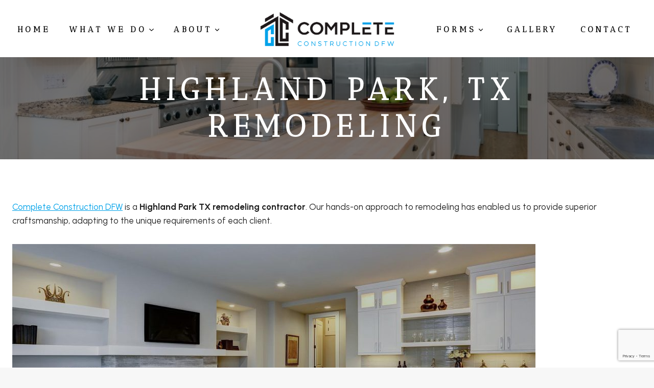

--- FILE ---
content_type: text/html; charset=UTF-8
request_url: https://completeconstructiondfw.com/contact/highland-park-tx-remodeling/
body_size: 18705
content:
<!doctype html>
<html lang="en" class="no-js" itemtype="https://schema.org/WebPage" itemscope>
<head>
	<meta charset="UTF-8">
	<meta name="viewport" content="width=device-width, initial-scale=1, minimum-scale=1">
	<meta name='robots' content='index, follow, max-image-preview:large, max-snippet:-1, max-video-preview:-1' />
	<style>img:is([sizes="auto" i], [sizes^="auto," i]) { contain-intrinsic-size: 3000px 1500px }</style>
	
	<!-- This site is optimized with the Yoast SEO plugin v26.2 - https://yoast.com/wordpress/plugins/seo/ -->
	<title>Highland Park, TX Remodeling - Complete Construction DFW</title>
	<meta name="description" content="Complete Construction DFW is a locally-owned company that offers remodeling services in Highland Park, TX and the surrounding area." />
	<link rel="canonical" href="https://completeconstructiondfw.com/contact/highland-park-tx-remodeling/" />
	<meta property="og:locale" content="en_US" />
	<meta property="og:type" content="article" />
	<meta property="og:title" content="Highland Park, TX Remodeling - Complete Construction DFW" />
	<meta property="og:description" content="Complete Construction DFW is a locally-owned company that offers remodeling services in Highland Park, TX and the surrounding area." />
	<meta property="og:url" content="https://completeconstructiondfw.com/contact/highland-park-tx-remodeling/" />
	<meta property="og:site_name" content="Complete Construction DFW" />
	<meta property="og:image" content="https://completeconstructiondfw.com/wp-content/uploads/2020/01/home-remodeling-1024x478.jpg" />
	<meta name="twitter:card" content="summary_large_image" />
	<meta name="twitter:label1" content="Est. reading time" />
	<meta name="twitter:data1" content="3 minutes" />
	<script type="application/ld+json" class="yoast-schema-graph">{"@context":"https://schema.org","@graph":[{"@type":"WebPage","@id":"https://completeconstructiondfw.com/contact/highland-park-tx-remodeling/","url":"https://completeconstructiondfw.com/contact/highland-park-tx-remodeling/","name":"Highland Park, TX Remodeling - Complete Construction DFW","isPartOf":{"@id":"https://completeconstructiondfw.com/#website"},"primaryImageOfPage":{"@id":"https://completeconstructiondfw.com/contact/highland-park-tx-remodeling/#primaryimage"},"image":{"@id":"https://completeconstructiondfw.com/contact/highland-park-tx-remodeling/#primaryimage"},"thumbnailUrl":"https://completeconstructiondfw.com/wp-content/uploads/2020/01/home-remodeling-1024x478.jpg","datePublished":"2022-09-29T15:16:33+00:00","description":"Complete Construction DFW is a locally-owned company that offers remodeling services in Highland Park, TX and the surrounding area.","breadcrumb":{"@id":"https://completeconstructiondfw.com/contact/highland-park-tx-remodeling/#breadcrumb"},"inLanguage":"en","potentialAction":[{"@type":"ReadAction","target":["https://completeconstructiondfw.com/contact/highland-park-tx-remodeling/"]}]},{"@type":"ImageObject","inLanguage":"en","@id":"https://completeconstructiondfw.com/contact/highland-park-tx-remodeling/#primaryimage","url":"https://completeconstructiondfw.com/wp-content/uploads/2020/01/home-remodeling.jpg","contentUrl":"https://completeconstructiondfw.com/wp-content/uploads/2020/01/home-remodeling.jpg","width":1000,"height":467,"caption":"home-remodeling"},{"@type":"BreadcrumbList","@id":"https://completeconstructiondfw.com/contact/highland-park-tx-remodeling/#breadcrumb","itemListElement":[{"@type":"ListItem","position":1,"name":"Home","item":"https://completeconstructiondfw.com/"},{"@type":"ListItem","position":2,"name":"Contact","item":"https://completeconstructiondfw.com/contact/"},{"@type":"ListItem","position":3,"name":"Highland Park, TX Remodeling"}]},{"@type":"WebSite","@id":"https://completeconstructiondfw.com/#website","url":"https://completeconstructiondfw.com/","name":"Complete Construction DFW","description":"Kitchen &amp; Bathroom Remodeling","publisher":{"@id":"https://completeconstructiondfw.com/#organization"},"potentialAction":[{"@type":"SearchAction","target":{"@type":"EntryPoint","urlTemplate":"https://completeconstructiondfw.com/?s={search_term_string}"},"query-input":{"@type":"PropertyValueSpecification","valueRequired":true,"valueName":"search_term_string"}}],"inLanguage":"en"},{"@type":"Organization","@id":"https://completeconstructiondfw.com/#organization","name":"Complete Construction DFW","url":"https://completeconstructiondfw.com/","logo":{"@type":"ImageObject","inLanguage":"en","@id":"https://completeconstructiondfw.com/#/schema/logo/image/","url":"https://completeconstructiondfw.com/wp-content/uploads/2020/01/Complete-Construction-DFW-square.png","contentUrl":"https://completeconstructiondfw.com/wp-content/uploads/2020/01/Complete-Construction-DFW-square.png","width":500,"height":500,"caption":"Complete Construction DFW"},"image":{"@id":"https://completeconstructiondfw.com/#/schema/logo/image/"}}]}</script>
	<!-- / Yoast SEO plugin. -->


<link rel='dns-prefetch' href='//www.google.com' />
<link rel="alternate" type="application/rss+xml" title="Complete Construction DFW &raquo; Feed" href="https://completeconstructiondfw.com/feed/" />
<link rel="alternate" type="application/rss+xml" title="Complete Construction DFW &raquo; Comments Feed" href="https://completeconstructiondfw.com/comments/feed/" />
			<script>document.documentElement.classList.remove( 'no-js' );</script>
			<script>
window._wpemojiSettings = {"baseUrl":"https:\/\/s.w.org\/images\/core\/emoji\/16.0.1\/72x72\/","ext":".png","svgUrl":"https:\/\/s.w.org\/images\/core\/emoji\/16.0.1\/svg\/","svgExt":".svg","source":{"concatemoji":"https:\/\/completeconstructiondfw.com\/wp-includes\/js\/wp-emoji-release.min.js?ver=6.8.2"}};
/*! This file is auto-generated */
!function(s,n){var o,i,e;function c(e){try{var t={supportTests:e,timestamp:(new Date).valueOf()};sessionStorage.setItem(o,JSON.stringify(t))}catch(e){}}function p(e,t,n){e.clearRect(0,0,e.canvas.width,e.canvas.height),e.fillText(t,0,0);var t=new Uint32Array(e.getImageData(0,0,e.canvas.width,e.canvas.height).data),a=(e.clearRect(0,0,e.canvas.width,e.canvas.height),e.fillText(n,0,0),new Uint32Array(e.getImageData(0,0,e.canvas.width,e.canvas.height).data));return t.every(function(e,t){return e===a[t]})}function u(e,t){e.clearRect(0,0,e.canvas.width,e.canvas.height),e.fillText(t,0,0);for(var n=e.getImageData(16,16,1,1),a=0;a<n.data.length;a++)if(0!==n.data[a])return!1;return!0}function f(e,t,n,a){switch(t){case"flag":return n(e,"\ud83c\udff3\ufe0f\u200d\u26a7\ufe0f","\ud83c\udff3\ufe0f\u200b\u26a7\ufe0f")?!1:!n(e,"\ud83c\udde8\ud83c\uddf6","\ud83c\udde8\u200b\ud83c\uddf6")&&!n(e,"\ud83c\udff4\udb40\udc67\udb40\udc62\udb40\udc65\udb40\udc6e\udb40\udc67\udb40\udc7f","\ud83c\udff4\u200b\udb40\udc67\u200b\udb40\udc62\u200b\udb40\udc65\u200b\udb40\udc6e\u200b\udb40\udc67\u200b\udb40\udc7f");case"emoji":return!a(e,"\ud83e\udedf")}return!1}function g(e,t,n,a){var r="undefined"!=typeof WorkerGlobalScope&&self instanceof WorkerGlobalScope?new OffscreenCanvas(300,150):s.createElement("canvas"),o=r.getContext("2d",{willReadFrequently:!0}),i=(o.textBaseline="top",o.font="600 32px Arial",{});return e.forEach(function(e){i[e]=t(o,e,n,a)}),i}function t(e){var t=s.createElement("script");t.src=e,t.defer=!0,s.head.appendChild(t)}"undefined"!=typeof Promise&&(o="wpEmojiSettingsSupports",i=["flag","emoji"],n.supports={everything:!0,everythingExceptFlag:!0},e=new Promise(function(e){s.addEventListener("DOMContentLoaded",e,{once:!0})}),new Promise(function(t){var n=function(){try{var e=JSON.parse(sessionStorage.getItem(o));if("object"==typeof e&&"number"==typeof e.timestamp&&(new Date).valueOf()<e.timestamp+604800&&"object"==typeof e.supportTests)return e.supportTests}catch(e){}return null}();if(!n){if("undefined"!=typeof Worker&&"undefined"!=typeof OffscreenCanvas&&"undefined"!=typeof URL&&URL.createObjectURL&&"undefined"!=typeof Blob)try{var e="postMessage("+g.toString()+"("+[JSON.stringify(i),f.toString(),p.toString(),u.toString()].join(",")+"));",a=new Blob([e],{type:"text/javascript"}),r=new Worker(URL.createObjectURL(a),{name:"wpTestEmojiSupports"});return void(r.onmessage=function(e){c(n=e.data),r.terminate(),t(n)})}catch(e){}c(n=g(i,f,p,u))}t(n)}).then(function(e){for(var t in e)n.supports[t]=e[t],n.supports.everything=n.supports.everything&&n.supports[t],"flag"!==t&&(n.supports.everythingExceptFlag=n.supports.everythingExceptFlag&&n.supports[t]);n.supports.everythingExceptFlag=n.supports.everythingExceptFlag&&!n.supports.flag,n.DOMReady=!1,n.readyCallback=function(){n.DOMReady=!0}}).then(function(){return e}).then(function(){var e;n.supports.everything||(n.readyCallback(),(e=n.source||{}).concatemoji?t(e.concatemoji):e.wpemoji&&e.twemoji&&(t(e.twemoji),t(e.wpemoji)))}))}((window,document),window._wpemojiSettings);
</script>
<link rel='stylesheet' id='kadence-blocks-rowlayout-css' href='https://completeconstructiondfw.com/wp-content/plugins/kadence-blocks/dist/style-blocks-rowlayout.css?ver=3.5.26' media='all' />
<link rel='stylesheet' id='kadence-blocks-column-css' href='https://completeconstructiondfw.com/wp-content/plugins/kadence-blocks/dist/style-blocks-column.css?ver=3.5.26' media='all' />
<link rel='stylesheet' id='kadence-blocks-icon-css' href='https://completeconstructiondfw.com/wp-content/plugins/kadence-blocks/dist/style-blocks-icon.css?ver=3.5.26' media='all' />
<style id='wp-emoji-styles-inline-css'>

	img.wp-smiley, img.emoji {
		display: inline !important;
		border: none !important;
		box-shadow: none !important;
		height: 1em !important;
		width: 1em !important;
		margin: 0 0.07em !important;
		vertical-align: -0.1em !important;
		background: none !important;
		padding: 0 !important;
	}
</style>
<link rel='stylesheet' id='wp-block-library-css' href='https://completeconstructiondfw.com/wp-includes/css/dist/block-library/style.min.css?ver=6.8.2' media='all' />
<style id='classic-theme-styles-inline-css'>
/*! This file is auto-generated */
.wp-block-button__link{color:#fff;background-color:#32373c;border-radius:9999px;box-shadow:none;text-decoration:none;padding:calc(.667em + 2px) calc(1.333em + 2px);font-size:1.125em}.wp-block-file__button{background:#32373c;color:#fff;text-decoration:none}
</style>
<style id='global-styles-inline-css'>
:root{--wp--preset--aspect-ratio--square: 1;--wp--preset--aspect-ratio--4-3: 4/3;--wp--preset--aspect-ratio--3-4: 3/4;--wp--preset--aspect-ratio--3-2: 3/2;--wp--preset--aspect-ratio--2-3: 2/3;--wp--preset--aspect-ratio--16-9: 16/9;--wp--preset--aspect-ratio--9-16: 9/16;--wp--preset--color--black: #000000;--wp--preset--color--cyan-bluish-gray: #abb8c3;--wp--preset--color--white: #ffffff;--wp--preset--color--pale-pink: #f78da7;--wp--preset--color--vivid-red: #cf2e2e;--wp--preset--color--luminous-vivid-orange: #ff6900;--wp--preset--color--luminous-vivid-amber: #fcb900;--wp--preset--color--light-green-cyan: #7bdcb5;--wp--preset--color--vivid-green-cyan: #00d084;--wp--preset--color--pale-cyan-blue: #8ed1fc;--wp--preset--color--vivid-cyan-blue: #0693e3;--wp--preset--color--vivid-purple: #9b51e0;--wp--preset--color--theme-palette-1: var(--global-palette1);--wp--preset--color--theme-palette-2: var(--global-palette2);--wp--preset--color--theme-palette-3: var(--global-palette3);--wp--preset--color--theme-palette-4: var(--global-palette4);--wp--preset--color--theme-palette-5: var(--global-palette5);--wp--preset--color--theme-palette-6: var(--global-palette6);--wp--preset--color--theme-palette-7: var(--global-palette7);--wp--preset--color--theme-palette-8: var(--global-palette8);--wp--preset--color--theme-palette-9: var(--global-palette9);--wp--preset--gradient--vivid-cyan-blue-to-vivid-purple: linear-gradient(135deg,rgba(6,147,227,1) 0%,rgb(155,81,224) 100%);--wp--preset--gradient--light-green-cyan-to-vivid-green-cyan: linear-gradient(135deg,rgb(122,220,180) 0%,rgb(0,208,130) 100%);--wp--preset--gradient--luminous-vivid-amber-to-luminous-vivid-orange: linear-gradient(135deg,rgba(252,185,0,1) 0%,rgba(255,105,0,1) 100%);--wp--preset--gradient--luminous-vivid-orange-to-vivid-red: linear-gradient(135deg,rgba(255,105,0,1) 0%,rgb(207,46,46) 100%);--wp--preset--gradient--very-light-gray-to-cyan-bluish-gray: linear-gradient(135deg,rgb(238,238,238) 0%,rgb(169,184,195) 100%);--wp--preset--gradient--cool-to-warm-spectrum: linear-gradient(135deg,rgb(74,234,220) 0%,rgb(151,120,209) 20%,rgb(207,42,186) 40%,rgb(238,44,130) 60%,rgb(251,105,98) 80%,rgb(254,248,76) 100%);--wp--preset--gradient--blush-light-purple: linear-gradient(135deg,rgb(255,206,236) 0%,rgb(152,150,240) 100%);--wp--preset--gradient--blush-bordeaux: linear-gradient(135deg,rgb(254,205,165) 0%,rgb(254,45,45) 50%,rgb(107,0,62) 100%);--wp--preset--gradient--luminous-dusk: linear-gradient(135deg,rgb(255,203,112) 0%,rgb(199,81,192) 50%,rgb(65,88,208) 100%);--wp--preset--gradient--pale-ocean: linear-gradient(135deg,rgb(255,245,203) 0%,rgb(182,227,212) 50%,rgb(51,167,181) 100%);--wp--preset--gradient--electric-grass: linear-gradient(135deg,rgb(202,248,128) 0%,rgb(113,206,126) 100%);--wp--preset--gradient--midnight: linear-gradient(135deg,rgb(2,3,129) 0%,rgb(40,116,252) 100%);--wp--preset--font-size--small: var(--global-font-size-small);--wp--preset--font-size--medium: var(--global-font-size-medium);--wp--preset--font-size--large: var(--global-font-size-large);--wp--preset--font-size--x-large: 42px;--wp--preset--font-size--larger: var(--global-font-size-larger);--wp--preset--font-size--xxlarge: var(--global-font-size-xxlarge);--wp--preset--spacing--20: 0.44rem;--wp--preset--spacing--30: 0.67rem;--wp--preset--spacing--40: 1rem;--wp--preset--spacing--50: 1.5rem;--wp--preset--spacing--60: 2.25rem;--wp--preset--spacing--70: 3.38rem;--wp--preset--spacing--80: 5.06rem;--wp--preset--shadow--natural: 6px 6px 9px rgba(0, 0, 0, 0.2);--wp--preset--shadow--deep: 12px 12px 50px rgba(0, 0, 0, 0.4);--wp--preset--shadow--sharp: 6px 6px 0px rgba(0, 0, 0, 0.2);--wp--preset--shadow--outlined: 6px 6px 0px -3px rgba(255, 255, 255, 1), 6px 6px rgba(0, 0, 0, 1);--wp--preset--shadow--crisp: 6px 6px 0px rgba(0, 0, 0, 1);}:where(.is-layout-flex){gap: 0.5em;}:where(.is-layout-grid){gap: 0.5em;}body .is-layout-flex{display: flex;}.is-layout-flex{flex-wrap: wrap;align-items: center;}.is-layout-flex > :is(*, div){margin: 0;}body .is-layout-grid{display: grid;}.is-layout-grid > :is(*, div){margin: 0;}:where(.wp-block-columns.is-layout-flex){gap: 2em;}:where(.wp-block-columns.is-layout-grid){gap: 2em;}:where(.wp-block-post-template.is-layout-flex){gap: 1.25em;}:where(.wp-block-post-template.is-layout-grid){gap: 1.25em;}.has-black-color{color: var(--wp--preset--color--black) !important;}.has-cyan-bluish-gray-color{color: var(--wp--preset--color--cyan-bluish-gray) !important;}.has-white-color{color: var(--wp--preset--color--white) !important;}.has-pale-pink-color{color: var(--wp--preset--color--pale-pink) !important;}.has-vivid-red-color{color: var(--wp--preset--color--vivid-red) !important;}.has-luminous-vivid-orange-color{color: var(--wp--preset--color--luminous-vivid-orange) !important;}.has-luminous-vivid-amber-color{color: var(--wp--preset--color--luminous-vivid-amber) !important;}.has-light-green-cyan-color{color: var(--wp--preset--color--light-green-cyan) !important;}.has-vivid-green-cyan-color{color: var(--wp--preset--color--vivid-green-cyan) !important;}.has-pale-cyan-blue-color{color: var(--wp--preset--color--pale-cyan-blue) !important;}.has-vivid-cyan-blue-color{color: var(--wp--preset--color--vivid-cyan-blue) !important;}.has-vivid-purple-color{color: var(--wp--preset--color--vivid-purple) !important;}.has-black-background-color{background-color: var(--wp--preset--color--black) !important;}.has-cyan-bluish-gray-background-color{background-color: var(--wp--preset--color--cyan-bluish-gray) !important;}.has-white-background-color{background-color: var(--wp--preset--color--white) !important;}.has-pale-pink-background-color{background-color: var(--wp--preset--color--pale-pink) !important;}.has-vivid-red-background-color{background-color: var(--wp--preset--color--vivid-red) !important;}.has-luminous-vivid-orange-background-color{background-color: var(--wp--preset--color--luminous-vivid-orange) !important;}.has-luminous-vivid-amber-background-color{background-color: var(--wp--preset--color--luminous-vivid-amber) !important;}.has-light-green-cyan-background-color{background-color: var(--wp--preset--color--light-green-cyan) !important;}.has-vivid-green-cyan-background-color{background-color: var(--wp--preset--color--vivid-green-cyan) !important;}.has-pale-cyan-blue-background-color{background-color: var(--wp--preset--color--pale-cyan-blue) !important;}.has-vivid-cyan-blue-background-color{background-color: var(--wp--preset--color--vivid-cyan-blue) !important;}.has-vivid-purple-background-color{background-color: var(--wp--preset--color--vivid-purple) !important;}.has-black-border-color{border-color: var(--wp--preset--color--black) !important;}.has-cyan-bluish-gray-border-color{border-color: var(--wp--preset--color--cyan-bluish-gray) !important;}.has-white-border-color{border-color: var(--wp--preset--color--white) !important;}.has-pale-pink-border-color{border-color: var(--wp--preset--color--pale-pink) !important;}.has-vivid-red-border-color{border-color: var(--wp--preset--color--vivid-red) !important;}.has-luminous-vivid-orange-border-color{border-color: var(--wp--preset--color--luminous-vivid-orange) !important;}.has-luminous-vivid-amber-border-color{border-color: var(--wp--preset--color--luminous-vivid-amber) !important;}.has-light-green-cyan-border-color{border-color: var(--wp--preset--color--light-green-cyan) !important;}.has-vivid-green-cyan-border-color{border-color: var(--wp--preset--color--vivid-green-cyan) !important;}.has-pale-cyan-blue-border-color{border-color: var(--wp--preset--color--pale-cyan-blue) !important;}.has-vivid-cyan-blue-border-color{border-color: var(--wp--preset--color--vivid-cyan-blue) !important;}.has-vivid-purple-border-color{border-color: var(--wp--preset--color--vivid-purple) !important;}.has-vivid-cyan-blue-to-vivid-purple-gradient-background{background: var(--wp--preset--gradient--vivid-cyan-blue-to-vivid-purple) !important;}.has-light-green-cyan-to-vivid-green-cyan-gradient-background{background: var(--wp--preset--gradient--light-green-cyan-to-vivid-green-cyan) !important;}.has-luminous-vivid-amber-to-luminous-vivid-orange-gradient-background{background: var(--wp--preset--gradient--luminous-vivid-amber-to-luminous-vivid-orange) !important;}.has-luminous-vivid-orange-to-vivid-red-gradient-background{background: var(--wp--preset--gradient--luminous-vivid-orange-to-vivid-red) !important;}.has-very-light-gray-to-cyan-bluish-gray-gradient-background{background: var(--wp--preset--gradient--very-light-gray-to-cyan-bluish-gray) !important;}.has-cool-to-warm-spectrum-gradient-background{background: var(--wp--preset--gradient--cool-to-warm-spectrum) !important;}.has-blush-light-purple-gradient-background{background: var(--wp--preset--gradient--blush-light-purple) !important;}.has-blush-bordeaux-gradient-background{background: var(--wp--preset--gradient--blush-bordeaux) !important;}.has-luminous-dusk-gradient-background{background: var(--wp--preset--gradient--luminous-dusk) !important;}.has-pale-ocean-gradient-background{background: var(--wp--preset--gradient--pale-ocean) !important;}.has-electric-grass-gradient-background{background: var(--wp--preset--gradient--electric-grass) !important;}.has-midnight-gradient-background{background: var(--wp--preset--gradient--midnight) !important;}.has-small-font-size{font-size: var(--wp--preset--font-size--small) !important;}.has-medium-font-size{font-size: var(--wp--preset--font-size--medium) !important;}.has-large-font-size{font-size: var(--wp--preset--font-size--large) !important;}.has-x-large-font-size{font-size: var(--wp--preset--font-size--x-large) !important;}
:where(.wp-block-post-template.is-layout-flex){gap: 1.25em;}:where(.wp-block-post-template.is-layout-grid){gap: 1.25em;}
:where(.wp-block-columns.is-layout-flex){gap: 2em;}:where(.wp-block-columns.is-layout-grid){gap: 2em;}
:root :where(.wp-block-pullquote){font-size: 1.5em;line-height: 1.6;}
</style>
<link rel='stylesheet' id='foobox-free-min-css' href='https://completeconstructiondfw.com/wp-content/plugins/foobox-image-lightbox1/free/css/foobox.free.min.css?ver=2.7.35' media='all' />
<link rel='stylesheet' id='kadence-global-css' href='https://completeconstructiondfw.com/wp-content/themes/kadence/assets/css/global.min.css?ver=1.3.6' media='all' />
<style id='kadence-global-inline-css'>
/* Kadence Base CSS */
:root{--global-palette1:#00a2e9;--global-palette2:#1476a0;--global-palette3:#000000;--global-palette4:#222222;--global-palette5:#808080;--global-palette6:#aaaaaa;--global-palette7:#eeeeee;--global-palette8:#f7f7f7;--global-palette9:#ffffff;--global-palette9rgb:255, 255, 255;--global-palette-highlight:var(--global-palette1);--global-palette-highlight-alt:var(--global-palette2);--global-palette-highlight-alt2:var(--global-palette9);--global-palette-btn-bg:var(--global-palette2);--global-palette-btn-bg-hover:var(--global-palette1);--global-palette-btn:var(--global-palette9);--global-palette-btn-hover:var(--global-palette9);--global-body-font-family:Urbanist, sans-serif;--global-heading-font-family:'Antic Didone', serif;--global-primary-nav-font-family:var(--global-heading-font-family, inherit);--global-fallback-font:sans-serif;--global-display-fallback-font:sans-serif;--global-content-width:1290px;--global-content-wide-width:calc(1290px + 230px);--global-content-narrow-width:842px;--global-content-edge-padding:1.5rem;--global-content-boxed-padding:2rem;--global-calc-content-width:calc(1290px - var(--global-content-edge-padding) - var(--global-content-edge-padding) );--wp--style--global--content-size:var(--global-calc-content-width);}.wp-site-blocks{--global-vw:calc( 100vw - ( 0.5 * var(--scrollbar-offset)));}body{background:var(--global-palette8);}body, input, select, optgroup, textarea{font-style:normal;font-weight:normal;font-size:17px;line-height:1.6;font-family:var(--global-body-font-family);color:var(--global-palette4);}.content-bg, body.content-style-unboxed .site{background:var(--global-palette9);}h1,h2,h3,h4,h5,h6{font-family:var(--global-heading-font-family);}h1{font-style:normal;font-weight:normal;font-size:32px;line-height:1.2;letter-spacing:0.05em;color:var(--global-palette3);}h2{font-style:normal;font-weight:700;font-size:28px;line-height:1.2;letter-spacing:0.05em;color:var(--global-palette3);}h3{font-style:normal;font-weight:700;font-size:24px;line-height:1.2;letter-spacing:0.05em;color:var(--global-palette3);}h4{font-style:normal;font-weight:700;font-size:22px;line-height:1.2;letter-spacing:0.05em;color:var(--global-palette3);}h5{font-style:normal;font-weight:700;font-size:20px;line-height:1.2;letter-spacing:0.05em;color:var(--global-palette3);}h6{font-style:normal;font-weight:700;font-size:18px;line-height:1.2;letter-spacing:0.05em;color:var(--global-palette3);}.entry-hero h1{font-style:normal;font-weight:700;font-size:60px;line-height:1.2;letter-spacing:0.2em;font-family:var(--global-heading-font-family, inherit);text-transform:uppercase;}@media all and (max-width: 1024px){.wp-site-blocks .entry-hero h1{font-size:50px;}}@media all and (max-width: 767px){.wp-site-blocks .entry-hero h1{font-size:30px;}}.entry-hero .kadence-breadcrumbs{max-width:1290px;}.site-container, .site-header-row-layout-contained, .site-footer-row-layout-contained, .entry-hero-layout-contained, .comments-area, .alignfull > .wp-block-cover__inner-container, .alignwide > .wp-block-cover__inner-container{max-width:var(--global-content-width);}.content-width-narrow .content-container.site-container, .content-width-narrow .hero-container.site-container{max-width:var(--global-content-narrow-width);}@media all and (min-width: 1520px){.wp-site-blocks .content-container  .alignwide{margin-left:-115px;margin-right:-115px;width:unset;max-width:unset;}}@media all and (min-width: 1102px){.content-width-narrow .wp-site-blocks .content-container .alignwide{margin-left:-130px;margin-right:-130px;width:unset;max-width:unset;}}.content-style-boxed .wp-site-blocks .entry-content .alignwide{margin-left:calc( -1 * var( --global-content-boxed-padding ) );margin-right:calc( -1 * var( --global-content-boxed-padding ) );}.content-area{margin-top:5rem;margin-bottom:5rem;}@media all and (max-width: 1024px){.content-area{margin-top:3rem;margin-bottom:3rem;}}@media all and (max-width: 767px){.content-area{margin-top:2rem;margin-bottom:2rem;}}@media all and (max-width: 1024px){:root{--global-content-boxed-padding:2rem;}}@media all and (max-width: 767px){:root{--global-content-boxed-padding:1.5rem;}}.entry-content-wrap{padding:2rem;}@media all and (max-width: 1024px){.entry-content-wrap{padding:2rem;}}@media all and (max-width: 767px){.entry-content-wrap{padding:1.5rem;}}.entry.single-entry{box-shadow:0px 15px 15px -10px rgba(0,0,0,0.05);}.entry.loop-entry{box-shadow:0px 15px 15px -10px rgba(0,0,0,0.05);}.loop-entry .entry-content-wrap{padding:2rem;}@media all and (max-width: 1024px){.loop-entry .entry-content-wrap{padding:2rem;}}@media all and (max-width: 767px){.loop-entry .entry-content-wrap{padding:1.5rem;}}button, .button, .wp-block-button__link, input[type="button"], input[type="reset"], input[type="submit"], .fl-button, .elementor-button-wrapper .elementor-button, .wc-block-components-checkout-place-order-button, .wc-block-cart__submit{font-style:normal;font-weight:600;letter-spacing:1px;text-transform:uppercase;border-radius:0px;padding:10px 40px 10px 40px;box-shadow:0px 0px 0px -7px rgba(0,0,0,0);}.wp-block-button.is-style-outline .wp-block-button__link{padding:10px 40px 10px 40px;}button:hover, button:focus, button:active, .button:hover, .button:focus, .button:active, .wp-block-button__link:hover, .wp-block-button__link:focus, .wp-block-button__link:active, input[type="button"]:hover, input[type="button"]:focus, input[type="button"]:active, input[type="reset"]:hover, input[type="reset"]:focus, input[type="reset"]:active, input[type="submit"]:hover, input[type="submit"]:focus, input[type="submit"]:active, .elementor-button-wrapper .elementor-button:hover, .elementor-button-wrapper .elementor-button:focus, .elementor-button-wrapper .elementor-button:active, .wc-block-cart__submit:hover{box-shadow:0px 15px 25px -7px rgba(0,0,0,0.1);}.kb-button.kb-btn-global-outline.kb-btn-global-inherit{padding-top:calc(10px - 2px);padding-right:calc(40px - 2px);padding-bottom:calc(10px - 2px);padding-left:calc(40px - 2px);}@media all and (min-width: 1025px){.transparent-header .entry-hero .entry-hero-container-inner{padding-top:50px;}}@media all and (max-width: 1024px){.mobile-transparent-header .entry-hero .entry-hero-container-inner{padding-top:50px;}}@media all and (max-width: 767px){.mobile-transparent-header .entry-hero .entry-hero-container-inner{padding-top:50px;}}#kt-scroll-up-reader, #kt-scroll-up{border:0px solid currentColor;border-radius:0px 0px 0px 0px;color:var(--global-palette9);background:var(--global-palette1);border-color:var(--global-palette9);bottom:100px;font-size:1.2em;padding:0.4em 0.4em 0.4em 0.4em;}#kt-scroll-up-reader.scroll-up-side-right, #kt-scroll-up.scroll-up-side-right{right:30px;}#kt-scroll-up-reader.scroll-up-side-left, #kt-scroll-up.scroll-up-side-left{left:30px;}.wp-site-blocks .page-title h1{font-style:normal;font-weight:700;font-size:60px;letter-spacing:0.2em;font-family:var(--global-heading-font-family, inherit);text-transform:uppercase;color:var(--global-palette9);}@media all and (max-width: 1024px){.wp-site-blocks .page-title h1{font-size:50px;}}@media all and (max-width: 767px){.wp-site-blocks .page-title h1{font-size:30px;line-height:1.2;}}.page-hero-section .entry-hero-container-inner{background-image:url('https://completeconstructiondfw.com/wp-content/uploads/2024/05/Kitchen-Remodel.jpeg');background-repeat:no-repeat;background-position:49% 66%;background-size:cover;}.entry-hero.page-hero-section .entry-header{min-height:200px;}.page-hero-section .hero-section-overlay{background:rgba(0,0,0,0.5);}
/* Kadence Header CSS */
@media all and (max-width: 1024px){.mobile-transparent-header #masthead{position:absolute;left:0px;right:0px;z-index:100;}.kadence-scrollbar-fixer.mobile-transparent-header #masthead{right:var(--scrollbar-offset,0);}.mobile-transparent-header #masthead, .mobile-transparent-header .site-top-header-wrap .site-header-row-container-inner, .mobile-transparent-header .site-main-header-wrap .site-header-row-container-inner, .mobile-transparent-header .site-bottom-header-wrap .site-header-row-container-inner{background:transparent;}.site-header-row-tablet-layout-fullwidth, .site-header-row-tablet-layout-standard{padding:0px;}}@media all and (min-width: 1025px){.transparent-header #masthead{position:absolute;left:0px;right:0px;z-index:100;}.transparent-header.kadence-scrollbar-fixer #masthead{right:var(--scrollbar-offset,0);}.transparent-header #masthead, .transparent-header .site-top-header-wrap .site-header-row-container-inner, .transparent-header .site-main-header-wrap .site-header-row-container-inner, .transparent-header .site-bottom-header-wrap .site-header-row-container-inner{background:transparent;}}.site-branding a.brand img{max-width:305px;}.site-branding a.brand img.svg-logo-image{width:305px;}@media all and (max-width: 767px){.site-branding a.brand img{max-width:184px;}.site-branding a.brand img.svg-logo-image{width:184px;}}.site-branding{padding:0px 0px 0px 0px;}#masthead, #masthead .kadence-sticky-header.item-is-fixed:not(.item-at-start):not(.site-header-row-container):not(.site-main-header-wrap), #masthead .kadence-sticky-header.item-is-fixed:not(.item-at-start) > .site-header-row-container-inner{background:#ffffff;}.site-main-header-wrap .site-header-row-container-inner{border-top:2px solid var(--global-palette9);}.site-main-header-inner-wrap{min-height:50px;}.header-navigation[class*="header-navigation-style-underline"] .header-menu-container.primary-menu-container>ul>li>a:after{width:calc( 100% - 1.2em);}.main-navigation .primary-menu-container > ul > li.menu-item > a{padding-left:calc(1.2em / 2);padding-right:calc(1.2em / 2);padding-top:0.2em;padding-bottom:0.2em;color:var(--global-palette3);}.main-navigation .primary-menu-container > ul > li.menu-item .dropdown-nav-special-toggle{right:calc(1.2em / 2);}.main-navigation .primary-menu-container > ul li.menu-item > a{font-style:normal;font-weight:700;font-size:16px;letter-spacing:0.3em;font-family:var(--global-primary-nav-font-family);text-transform:uppercase;}.main-navigation .primary-menu-container > ul > li.menu-item > a:hover{color:var(--global-palette2);}.main-navigation .primary-menu-container > ul > li.menu-item.current-menu-item > a{color:var(--global-palette3);}.header-navigation[class*="header-navigation-style-underline"] .header-menu-container.secondary-menu-container>ul>li>a:after{width:calc( 100% - 1.2em);}.secondary-navigation .secondary-menu-container > ul > li.menu-item > a{padding-left:calc(1.2em / 2);padding-right:calc(1.2em / 2);padding-top:0.2em;padding-bottom:0.2em;color:var(--global-palette3);}.secondary-navigation .primary-menu-container > ul > li.menu-item .dropdown-nav-special-toggle{right:calc(1.2em / 2);}.secondary-navigation .secondary-menu-container > ul li.menu-item > a{font-style:normal;font-weight:700;font-size:16px;letter-spacing:0.3em;font-family:var(--global-heading-font-family, inherit);text-transform:uppercase;}.secondary-navigation .secondary-menu-container > ul > li.menu-item > a:hover{color:var(--global-palette2);}.secondary-navigation .secondary-menu-container > ul > li.menu-item.current-menu-item > a{color:var(--global-palette3);}.header-navigation .header-menu-container ul ul.sub-menu, .header-navigation .header-menu-container ul ul.submenu{background:var(--global-palette3);box-shadow:0px 2px 13px 0px rgba(0,0,0,0.1);}.header-navigation .header-menu-container ul ul li.menu-item, .header-menu-container ul.menu > li.kadence-menu-mega-enabled > ul > li.menu-item > a{border-bottom:1px solid rgba(255,255,255,0.1);}.header-navigation .header-menu-container ul ul li.menu-item > a{width:300px;padding-top:1em;padding-bottom:1em;color:var(--global-palette8);font-style:normal;font-size:13px;}.header-navigation .header-menu-container ul ul li.menu-item > a:hover{color:var(--global-palette9);background:var(--global-palette4);}.header-navigation .header-menu-container ul ul li.menu-item.current-menu-item > a{color:var(--global-palette9);background:var(--global-palette4);}.mobile-toggle-open-container .menu-toggle-open, .mobile-toggle-open-container .menu-toggle-open:focus{color:var(--global-palette3);padding:0.4em 0.6em 0.4em 0.6em;font-size:14px;}.mobile-toggle-open-container .menu-toggle-open.menu-toggle-style-bordered{border:1px solid currentColor;}.mobile-toggle-open-container .menu-toggle-open .menu-toggle-icon{font-size:30px;}.mobile-toggle-open-container .menu-toggle-open:hover, .mobile-toggle-open-container .menu-toggle-open:focus-visible{color:var(--global-palette3);}.mobile-navigation ul li{font-style:normal;font-weight:700;font-size:20px;letter-spacing:0.3em;font-family:var(--global-heading-font-family, inherit);text-transform:uppercase;}.mobile-navigation ul li a{padding-top:1em;padding-bottom:1em;}.mobile-navigation ul li > a, .mobile-navigation ul li.menu-item-has-children > .drawer-nav-drop-wrap{color:var(--global-palette8);}.mobile-navigation ul li.current-menu-item > a, .mobile-navigation ul li.current-menu-item.menu-item-has-children > .drawer-nav-drop-wrap{color:var(--global-palette-highlight);}.mobile-navigation ul li.menu-item-has-children .drawer-nav-drop-wrap, .mobile-navigation ul li:not(.menu-item-has-children) a{border-bottom:1px solid rgba(255,255,255,0.1);}.mobile-navigation:not(.drawer-navigation-parent-toggle-true) ul li.menu-item-has-children .drawer-nav-drop-wrap button{border-left:1px solid rgba(255,255,255,0.1);}#mobile-drawer .drawer-header .drawer-toggle{padding:0.6em 0.15em 0.6em 0.15em;font-size:24px;}
/* Kadence Footer CSS */
#colophon{background:var(--global-palette3);}.site-footer .site-middle-footer-wrap a:where(:not(.button):not(.wp-block-button__link):not(.wp-element-button)){color:var(--global-palette2);}.site-middle-footer-inner-wrap{padding-top:0px;padding-bottom:0px;grid-column-gap:30px;grid-row-gap:30px;}.site-middle-footer-inner-wrap .widget{margin-bottom:30px;}.site-middle-footer-inner-wrap .site-footer-section:not(:last-child):after{right:calc(-30px / 2);}.site-top-footer-inner-wrap{padding-top:50px;padding-bottom:50px;grid-column-gap:30px;grid-row-gap:30px;}.site-top-footer-inner-wrap .widget{margin-bottom:30px;}.site-top-footer-inner-wrap .site-footer-section:not(:last-child):after{right:calc(-30px / 2);}@media all and (max-width: 1024px){.site-top-footer-inner-wrap{padding-bottom:10px;}}@media all and (max-width: 767px){.site-top-footer-inner-wrap{padding-bottom:10px;}}.site-bottom-footer-wrap .site-footer-row-container-inner{font-style:normal;color:var(--global-palette9);}.site-footer .site-bottom-footer-wrap a:where(:not(.button):not(.wp-block-button__link):not(.wp-element-button)){color:var(--global-palette2);}.site-footer .site-bottom-footer-wrap a:where(:not(.button):not(.wp-block-button__link):not(.wp-element-button)):hover{color:var(--global-palette9);}.site-bottom-footer-inner-wrap{padding-top:30px;padding-bottom:0px;grid-column-gap:30px;}.site-bottom-footer-inner-wrap .widget{margin-bottom:30px;}.site-bottom-footer-inner-wrap .widget-area .widget-title{font-style:normal;color:var(--global-palette9);}.site-bottom-footer-inner-wrap .site-footer-section:not(:last-child):after{right:calc(-30px / 2);}.footer-social-wrap{margin:0px 0px 0px 0px;}.footer-social-wrap .footer-social-inner-wrap{font-size:1em;gap:1em;}.site-footer .site-footer-wrap .site-footer-section .footer-social-wrap .footer-social-inner-wrap .social-button{color:var(--global-palette9);border:1px solid currentColor;border-color:var(--global-palette9);border-radius:3px;}#colophon .footer-html{font-style:normal;font-size:15px;}#colophon .site-footer-row-container .site-footer-row .footer-html a{color:var(--global-palette9);}#colophon .footer-navigation .footer-menu-container > ul > li > a{padding-left:calc(3em / 2);padding-right:calc(3em / 2);padding-top:calc(0.6em / 2);padding-bottom:calc(0.6em / 2);color:var(--global-palette9);}#colophon .footer-navigation .footer-menu-container > ul li a{font-style:normal;font-weight:700;letter-spacing:0.3em;font-family:var(--global-heading-font-family, inherit);text-transform:uppercase;}#colophon .footer-navigation .footer-menu-container > ul li a:hover{color:var(--global-palette9);}#colophon .footer-navigation .footer-menu-container > ul li.current-menu-item > a{color:var(--global-palette9);}
/* Kadence Pro Header CSS */
.header-navigation-dropdown-direction-left ul ul.submenu, .header-navigation-dropdown-direction-left ul ul.sub-menu{right:0px;left:auto;}.rtl .header-navigation-dropdown-direction-right ul ul.submenu, .rtl .header-navigation-dropdown-direction-right ul ul.sub-menu{left:0px;right:auto;}.header-account-button .nav-drop-title-wrap > .kadence-svg-iconset, .header-account-button > .kadence-svg-iconset{font-size:1.2em;}.site-header-item .header-account-button .nav-drop-title-wrap, .site-header-item .header-account-wrap > .header-account-button{display:flex;align-items:center;}.header-account-style-icon_label .header-account-label{padding-left:5px;}.header-account-style-label_icon .header-account-label{padding-right:5px;}.site-header-item .header-account-wrap .header-account-button{text-decoration:none;box-shadow:none;color:inherit;background:transparent;padding:0.6em 0em 0.6em 0em;}.header-mobile-account-wrap .header-account-button .nav-drop-title-wrap > .kadence-svg-iconset, .header-mobile-account-wrap .header-account-button > .kadence-svg-iconset{font-size:1.2em;}.header-mobile-account-wrap .header-account-button .nav-drop-title-wrap, .header-mobile-account-wrap > .header-account-button{display:flex;align-items:center;}.header-mobile-account-wrap.header-account-style-icon_label .header-account-label{padding-left:5px;}.header-mobile-account-wrap.header-account-style-label_icon .header-account-label{padding-right:5px;}.header-mobile-account-wrap .header-account-button{text-decoration:none;box-shadow:none;color:inherit;background:transparent;padding:0.6em 0em 0.6em 0em;}#login-drawer .drawer-inner .drawer-content{display:flex;justify-content:center;align-items:center;position:absolute;top:0px;bottom:0px;left:0px;right:0px;padding:0px;}#loginform p label{display:block;}#login-drawer #loginform{width:100%;}#login-drawer #loginform input{width:100%;}#login-drawer #loginform input[type="checkbox"]{width:auto;}#login-drawer .drawer-inner .drawer-header{position:relative;z-index:100;}#login-drawer .drawer-content_inner.widget_login_form_inner{padding:2em;width:100%;max-width:350px;border-radius:.25rem;background:var(--global-palette9);color:var(--global-palette4);}#login-drawer .lost_password a{color:var(--global-palette6);}#login-drawer .lost_password, #login-drawer .register-field{text-align:center;}#login-drawer .widget_login_form_inner p{margin-top:1.2em;margin-bottom:0em;}#login-drawer .widget_login_form_inner p:first-child{margin-top:0em;}#login-drawer .widget_login_form_inner label{margin-bottom:0.5em;}#login-drawer hr.register-divider{margin:1.2em 0;border-width:1px;}#login-drawer .register-field{font-size:90%;}@media all and (min-width: 1025px){#login-drawer hr.register-divider.hide-desktop{display:none;}#login-drawer p.register-field.hide-desktop{display:none;}}@media all and (max-width: 1024px){#login-drawer hr.register-divider.hide-mobile{display:none;}#login-drawer p.register-field.hide-mobile{display:none;}}@media all and (max-width: 767px){#login-drawer hr.register-divider.hide-mobile{display:none;}#login-drawer p.register-field.hide-mobile{display:none;}}.tertiary-navigation .tertiary-menu-container > ul > li.menu-item > a{padding-left:calc(1.2em / 2);padding-right:calc(1.2em / 2);padding-top:0.6em;padding-bottom:0.6em;color:var(--global-palette5);}.tertiary-navigation .tertiary-menu-container > ul > li.menu-item > a:hover{color:var(--global-palette-highlight);}.tertiary-navigation .tertiary-menu-container > ul > li.menu-item.current-menu-item > a{color:var(--global-palette3);}.header-navigation[class*="header-navigation-style-underline"] .header-menu-container.tertiary-menu-container>ul>li>a:after{width:calc( 100% - 1.2em);}.quaternary-navigation .quaternary-menu-container > ul > li.menu-item > a{padding-left:calc(1.2em / 2);padding-right:calc(1.2em / 2);padding-top:0.6em;padding-bottom:0.6em;color:var(--global-palette5);}.quaternary-navigation .quaternary-menu-container > ul > li.menu-item > a:hover{color:var(--global-palette-highlight);}.quaternary-navigation .quaternary-menu-container > ul > li.menu-item.current-menu-item > a{color:var(--global-palette3);}.header-navigation[class*="header-navigation-style-underline"] .header-menu-container.quaternary-menu-container>ul>li>a:after{width:calc( 100% - 1.2em);}#main-header .header-divider{border-right:1px solid var(--global-palette6);height:50%;}#main-header .header-divider2{border-right:1px solid var(--global-palette6);height:50%;}#main-header .header-divider3{border-right:1px solid var(--global-palette6);height:50%;}#mobile-header .header-mobile-divider, #mobile-drawer .header-mobile-divider{border-right:1px solid var(--global-palette6);height:50%;}#mobile-drawer .header-mobile-divider{border-top:1px solid var(--global-palette6);width:50%;}#mobile-header .header-mobile-divider2{border-right:1px solid var(--global-palette6);height:50%;}#mobile-drawer .header-mobile-divider2{border-top:1px solid var(--global-palette6);width:50%;}.header-item-search-bar form ::-webkit-input-placeholder{color:currentColor;opacity:0.5;}.header-item-search-bar form ::placeholder{color:currentColor;opacity:0.5;}.header-search-bar form{max-width:100%;width:240px;}.header-mobile-search-bar form{max-width:calc(100vw - var(--global-sm-spacing) - var(--global-sm-spacing));width:240px;}.header-widget-lstyle-normal .header-widget-area-inner a:not(.button){text-decoration:underline;}.header-contact-wrap{margin:0px 0px 10px 20px;}.element-contact-inner-wrap{display:flex;flex-wrap:wrap;align-items:center;margin-top:-1em;margin-left:calc(-1em / 2);margin-right:calc(-1em / 2);}.element-contact-inner-wrap .header-contact-item{display:inline-flex;flex-wrap:wrap;align-items:center;font-style:normal;font-weight:700;font-size:24px;margin-top:1em;margin-left:calc(1em / 2);margin-right:calc(1em / 2);}.element-contact-inner-wrap .header-contact-item .kadence-svg-iconset{font-size:0.9em;}.header-contact-item img{display:inline-block;}.header-contact-item .contact-label{margin-left:0.3em;}.rtl .header-contact-item .contact-label{margin-right:0.3em;margin-left:0px;}.header-mobile-contact-wrap .element-contact-inner-wrap{display:flex;flex-wrap:wrap;align-items:center;margin-top:-0.6em;margin-left:calc(-0.6em / 2);margin-right:calc(-0.6em / 2);}.header-mobile-contact-wrap .element-contact-inner-wrap .header-contact-item{display:inline-flex;flex-wrap:wrap;align-items:center;margin-top:0.6em;margin-left:calc(0.6em / 2);margin-right:calc(0.6em / 2);}.header-mobile-contact-wrap .element-contact-inner-wrap .header-contact-item .kadence-svg-iconset{font-size:1em;}#main-header .header-button2{border:2px none transparent;box-shadow:0px 0px 0px -7px rgba(0,0,0,0);}#main-header .header-button2:hover{box-shadow:0px 15px 25px -7px rgba(0,0,0,0.1);}.mobile-header-button2-wrap .mobile-header-button-inner-wrap .mobile-header-button2{border:2px none transparent;box-shadow:0px 0px 0px -7px rgba(0,0,0,0);}.mobile-header-button2-wrap .mobile-header-button-inner-wrap .mobile-header-button2:hover{box-shadow:0px 15px 25px -7px rgba(0,0,0,0.1);}#widget-drawer.popup-drawer-layout-fullwidth .drawer-content .header-widget2, #widget-drawer.popup-drawer-layout-sidepanel .drawer-inner{max-width:400px;}#widget-drawer.popup-drawer-layout-fullwidth .drawer-content .header-widget2{margin:0 auto;}.widget-toggle-open{display:flex;align-items:center;background:transparent;box-shadow:none;}.widget-toggle-open:hover, .widget-toggle-open:focus{border-color:currentColor;background:transparent;box-shadow:none;}.widget-toggle-open .widget-toggle-icon{display:flex;}.widget-toggle-open .widget-toggle-label{padding-right:5px;}.rtl .widget-toggle-open .widget-toggle-label{padding-left:5px;padding-right:0px;}.widget-toggle-open .widget-toggle-label:empty, .rtl .widget-toggle-open .widget-toggle-label:empty{padding-right:0px;padding-left:0px;}.widget-toggle-open-container .widget-toggle-open{color:var(--global-palette5);padding:0.4em 0.6em 0.4em 0.6em;font-size:14px;}.widget-toggle-open-container .widget-toggle-open.widget-toggle-style-bordered{border:1px solid currentColor;}.widget-toggle-open-container .widget-toggle-open .widget-toggle-icon{font-size:20px;}.widget-toggle-open-container .widget-toggle-open:hover, .widget-toggle-open-container .widget-toggle-open:focus{color:var(--global-palette-highlight);}#widget-drawer .header-widget-2style-normal a:not(.button){text-decoration:underline;}#widget-drawer .header-widget-2style-plain a:not(.button){text-decoration:none;}#widget-drawer .header-widget2 .widget-title{color:var(--global-palette9);}#widget-drawer .header-widget2{color:var(--global-palette8);}#widget-drawer .header-widget2 a:not(.button), #widget-drawer .header-widget2 .drawer-sub-toggle{color:var(--global-palette8);}#widget-drawer .header-widget2 a:not(.button):hover, #widget-drawer .header-widget2 .drawer-sub-toggle:hover{color:var(--global-palette9);}#mobile-secondary-site-navigation ul li{font-size:14px;}#mobile-secondary-site-navigation ul li a{padding-top:1em;padding-bottom:1em;}#mobile-secondary-site-navigation ul li > a, #mobile-secondary-site-navigation ul li.menu-item-has-children > .drawer-nav-drop-wrap{color:var(--global-palette8);}#mobile-secondary-site-navigation ul li.current-menu-item > a, #mobile-secondary-site-navigation ul li.current-menu-item.menu-item-has-children > .drawer-nav-drop-wrap{color:var(--global-palette-highlight);}#mobile-secondary-site-navigation ul li.menu-item-has-children .drawer-nav-drop-wrap, #mobile-secondary-site-navigation ul li:not(.menu-item-has-children) a{border-bottom:1px solid rgba(255,255,255,0.1);}#mobile-secondary-site-navigation:not(.drawer-navigation-parent-toggle-true) ul li.menu-item-has-children .drawer-nav-drop-wrap button{border-left:1px solid rgba(255,255,255,0.1);}
</style>
<link rel='stylesheet' id='kadence-header-css' href='https://completeconstructiondfw.com/wp-content/themes/kadence/assets/css/header.min.css?ver=1.3.6' media='all' />
<link rel='stylesheet' id='kadence-content-css' href='https://completeconstructiondfw.com/wp-content/themes/kadence/assets/css/content.min.css?ver=1.3.6' media='all' />
<link rel='stylesheet' id='kadence-footer-css' href='https://completeconstructiondfw.com/wp-content/themes/kadence/assets/css/footer.min.css?ver=1.3.6' media='all' />
<style id='kadence-blocks-global-variables-inline-css'>
:root {--global-kb-font-size-sm:clamp(0.8rem, 0.73rem + 0.217vw, 0.9rem);--global-kb-font-size-md:clamp(1.1rem, 0.995rem + 0.326vw, 1.25rem);--global-kb-font-size-lg:clamp(1.75rem, 1.576rem + 0.543vw, 2rem);--global-kb-font-size-xl:clamp(2.25rem, 1.728rem + 1.63vw, 3rem);--global-kb-font-size-xxl:clamp(2.5rem, 1.456rem + 3.26vw, 4rem);--global-kb-font-size-xxxl:clamp(2.75rem, 0.489rem + 7.065vw, 6rem);}
</style>
<style id='kadence_blocks_css-inline-css'>
.kb-row-layout-id4544_bfc219-48 > .kt-row-column-wrap{padding-top:var( --global-kb-row-default-top, var(--global-kb-spacing-sm, 1.5rem) );padding-bottom:var( --global-kb-row-default-bottom, var(--global-kb-spacing-sm, 1.5rem) );grid-template-columns:minmax(0, 1fr);}@media all and (max-width: 767px){.kb-row-layout-id4544_bfc219-48 > .kt-row-column-wrap{padding-top:0px;padding-bottom:0px;grid-template-columns:minmax(0, 1fr);}}.kadence-column4544_508465-80 > .kt-inside-inner-col{column-gap:var(--global-kb-gap-sm, 1rem);}.kadence-column4544_508465-80 > .kt-inside-inner-col{flex-direction:column;}.kadence-column4544_508465-80 > .kt-inside-inner-col > .aligncenter{width:100%;}.kadence-column4544_508465-80 > .kt-inside-inner-col{background-color:var(--global-palette3, #1A202C);}@media all and (max-width: 1024px){.kadence-column4544_508465-80 > .kt-inside-inner-col{flex-direction:column;justify-content:center;}}@media all and (max-width: 767px){.kadence-column4544_508465-80 > .kt-inside-inner-col{padding-top:10px;padding-bottom:10px;flex-direction:column;justify-content:center;}}.wp-block-kadence-icon.kt-svg-icons4544_c2fa20-71{gap:var(--global-kb-gap-lg, 4rem);}.kt-svg-item-4544_a3d346-38 .kb-svg-icon-wrap, .kt-svg-style-stacked.kt-svg-item-4544_a3d346-38 .kb-svg-icon-wrap{color:var(--global-palette9, #ffffff);font-size:40px;}.kt-svg-item-4544_a3d346-38:hover .kb-svg-icon-wrap{color:var(--global-palette9, #ffffff);}.kt-svg-item-4544_ec6151-d9 .kb-svg-icon-wrap, .kt-svg-style-stacked.kt-svg-item-4544_ec6151-d9 .kb-svg-icon-wrap{color:var(--global-palette9, #ffffff);font-size:40px;}.kt-svg-item-4544_ec6151-d9:hover .kb-svg-icon-wrap{color:var(--global-palette9, #ffffff);}
</style>
<script src="https://completeconstructiondfw.com/wp-includes/js/jquery/jquery.min.js?ver=3.7.1" id="jquery-core-js"></script>
<script src="https://completeconstructiondfw.com/wp-includes/js/jquery/jquery-migrate.min.js?ver=3.4.1" id="jquery-migrate-js"></script>
<script id="foobox-free-min-js-before">
/* Run FooBox FREE (v2.7.35) */
var FOOBOX = window.FOOBOX = {
	ready: true,
	disableOthers: false,
	o: {wordpress: { enabled: true }, hideScrollbars:false, closeOnOverlayClick:false, showCount:false, captions: { dataTitle: ["captionTitle","title"], dataDesc: ["captionDesc","description"] }, rel: '', excludes:'.fbx-link,.nofoobox,.nolightbox,a[href*="pinterest.com/pin/create/button/"]', affiliate : { enabled: false }, error: "Could not load the item"},
	selectors: [
		".foogallery-container.foogallery-lightbox-foobox", ".foogallery-container.foogallery-lightbox-foobox-free", ".gallery", ".wp-block-gallery", ".foobox"
	],
	pre: function( $ ){
		// Custom JavaScript (Pre)
		
	},
	post: function( $ ){
		// Custom JavaScript (Post)
		
		// Custom Captions Code
		
	},
	custom: function( $ ){
		// Custom Extra JS
		
	}
};
</script>
<script src="https://completeconstructiondfw.com/wp-content/plugins/foobox-image-lightbox1/free/js/foobox.free.min.js?ver=2.7.35" id="foobox-free-min-js"></script>
<link rel="https://api.w.org/" href="https://completeconstructiondfw.com/wp-json/" /><link rel="alternate" title="JSON" type="application/json" href="https://completeconstructiondfw.com/wp-json/wp/v2/pages/3713" /><link rel="EditURI" type="application/rsd+xml" title="RSD" href="https://completeconstructiondfw.com/xmlrpc.php?rsd" />
<meta name="generator" content="WordPress 6.8.2" />
<link rel='shortlink' href='https://completeconstructiondfw.com/?p=3713' />
<link rel="alternate" title="oEmbed (JSON)" type="application/json+oembed" href="https://completeconstructiondfw.com/wp-json/oembed/1.0/embed?url=https%3A%2F%2Fcompleteconstructiondfw.com%2Fcontact%2Fhighland-park-tx-remodeling%2F" />
<link rel="alternate" title="oEmbed (XML)" type="text/xml+oembed" href="https://completeconstructiondfw.com/wp-json/oembed/1.0/embed?url=https%3A%2F%2Fcompleteconstructiondfw.com%2Fcontact%2Fhighland-park-tx-remodeling%2F&#038;format=xml" />
<!-- Google tag (gtag.js) -->
<script async src="https://www.googletagmanager.com/gtag/js?id=G-3P263B31GT"></script>
<script>
  window.dataLayer = window.dataLayer || [];
  function gtag(){dataLayer.push(arguments);}
  gtag('js', new Date());

  gtag('config', 'G-3P263B31GT');
</script>
<script type="text/javascript" defer async src="https://cdn.trustindex.io/assets/js/richsnippet.js?d156e1311304g5de"></script><link rel='stylesheet' id='kadence-fonts-gfonts-css' href='https://fonts.googleapis.com/css?family=Urbanist:regular,700,600%7CAntic%20Didone:regular&#038;display=swap' media='all' />
<link rel="icon" href="https://completeconstructiondfw.com/wp-content/uploads/2024/09/cropped-07-32x32.png" sizes="32x32" />
<link rel="icon" href="https://completeconstructiondfw.com/wp-content/uploads/2024/09/cropped-07-192x192.png" sizes="192x192" />
<link rel="apple-touch-icon" href="https://completeconstructiondfw.com/wp-content/uploads/2024/09/cropped-07-180x180.png" />
<meta name="msapplication-TileImage" content="https://completeconstructiondfw.com/wp-content/uploads/2024/09/cropped-07-270x270.png" />
</head>

<body class="wp-singular page-template-default page page-id-3713 page-child parent-pageid-46 wp-custom-logo wp-embed-responsive wp-theme-kadence footer-on-bottom hide-focus-outline link-style-standard content-title-style-above content-width-normal content-style-unboxed content-vertical-padding-show non-transparent-header mobile-non-transparent-header">
<div id="wrapper" class="site wp-site-blocks">
			<a class="skip-link screen-reader-text scroll-ignore" href="#main">Skip to content</a>
		<header id="masthead" class="site-header" role="banner" itemtype="https://schema.org/WPHeader" itemscope>
	<div id="main-header" class="site-header-wrap">
		<div class="site-header-inner-wrap kadence-sticky-header" data-reveal-scroll-up="false" data-shrink="true" data-shrink-height="60">
			<div class="site-header-upper-wrap">
				<div class="site-header-upper-inner-wrap">
					<div class="site-main-header-wrap site-header-row-container site-header-focus-item site-header-row-layout-standard" data-section="kadence_customizer_header_main">
	<div class="site-header-row-container-inner">
				<div class="site-container">
			<div class="site-main-header-inner-wrap site-header-row site-header-row-has-sides site-header-row-center-column">
									<div class="site-header-main-section-left site-header-section site-header-section-left">
						<div class="site-header-item site-header-focus-item site-header-item-main-navigation header-navigation-layout-stretch-true header-navigation-layout-fill-stretch-false" data-section="kadence_customizer_primary_navigation">
		<nav id="site-navigation" class="main-navigation header-navigation hover-to-open nav--toggle-sub header-navigation-style-standard header-navigation-dropdown-animation-none" role="navigation" aria-label="Primary">
			<div class="primary-menu-container header-menu-container">
	<ul id="primary-menu" class="menu"><li id="menu-item-48" class="menu-item menu-item-type-post_type menu-item-object-page menu-item-home menu-item-48"><a href="https://completeconstructiondfw.com/">Home</a></li>
<li id="menu-item-53" class="menu-item menu-item-type-post_type menu-item-object-page menu-item-has-children menu-item-53"><a href="https://completeconstructiondfw.com/what-we-do/"><span class="nav-drop-title-wrap">What We Do<span class="dropdown-nav-toggle"><span class="kadence-svg-iconset svg-baseline"><svg aria-hidden="true" class="kadence-svg-icon kadence-arrow-down-svg" fill="currentColor" version="1.1" xmlns="http://www.w3.org/2000/svg" width="24" height="24" viewBox="0 0 24 24"><title>Expand</title><path d="M5.293 9.707l6 6c0.391 0.391 1.024 0.391 1.414 0l6-6c0.391-0.391 0.391-1.024 0-1.414s-1.024-0.391-1.414 0l-5.293 5.293-5.293-5.293c-0.391-0.391-1.024-0.391-1.414 0s-0.391 1.024 0 1.414z"></path>
				</svg></span></span></span></a>
<ul class="sub-menu">
	<li id="menu-item-4621" class="menu-item menu-item-type-post_type menu-item-object-page menu-item-4621"><a href="https://completeconstructiondfw.com/what-we-do/custom-homes/">Custom Homes</a></li>
	<li id="menu-item-141" class="menu-item menu-item-type-post_type menu-item-object-page menu-item-141"><a href="https://completeconstructiondfw.com/what-we-do/bathroom-remodeling/">Bathroom Remodeling</a></li>
	<li id="menu-item-784" class="menu-item menu-item-type-post_type menu-item-object-page menu-item-784"><a href="https://completeconstructiondfw.com/what-we-do/office-remodeling/">Office Remodeling</a></li>
	<li id="menu-item-561" class="menu-item menu-item-type-post_type menu-item-object-page menu-item-561"><a href="https://completeconstructiondfw.com/what-we-do/flooring/">Flooring</a></li>
	<li id="menu-item-140" class="menu-item menu-item-type-post_type menu-item-object-page menu-item-140"><a href="https://completeconstructiondfw.com/what-we-do/kitchen-remodeling/">Kitchen Remodeling</a></li>
	<li id="menu-item-530" class="menu-item menu-item-type-post_type menu-item-object-page menu-item-530"><a href="https://completeconstructiondfw.com/what-we-do/painting-carpentry/">Painting &#038; Carpentry</a></li>
	<li id="menu-item-529" class="menu-item menu-item-type-post_type menu-item-object-page menu-item-529"><a href="https://completeconstructiondfw.com/what-we-do/window-installation/">Window Installation</a></li>
</ul>
</li>
<li id="menu-item-180" class="menu-item menu-item-type-post_type menu-item-object-page menu-item-has-children menu-item-180"><a href="https://completeconstructiondfw.com/about/"><span class="nav-drop-title-wrap">About<span class="dropdown-nav-toggle"><span class="kadence-svg-iconset svg-baseline"><svg aria-hidden="true" class="kadence-svg-icon kadence-arrow-down-svg" fill="currentColor" version="1.1" xmlns="http://www.w3.org/2000/svg" width="24" height="24" viewBox="0 0 24 24"><title>Expand</title><path d="M5.293 9.707l6 6c0.391 0.391 1.024 0.391 1.414 0l6-6c0.391-0.391 0.391-1.024 0-1.414s-1.024-0.391-1.414 0l-5.293 5.293-5.293-5.293c-0.391-0.391-1.024-0.391-1.414 0s-0.391 1.024 0 1.414z"></path>
				</svg></span></span></span></a>
<ul class="sub-menu">
	<li id="menu-item-826" class="menu-item menu-item-type-post_type menu-item-object-page menu-item-826"><a href="https://completeconstructiondfw.com/about/">About Us</a></li>
	<li id="menu-item-891" class="menu-item menu-item-type-post_type menu-item-object-page menu-item-891"><a href="https://completeconstructiondfw.com/testimonials/">Testimonials</a></li>
	<li id="menu-item-49" class="menu-item menu-item-type-post_type menu-item-object-page menu-item-49"><a href="https://completeconstructiondfw.com/blog/">News</a></li>
</ul>
</li>
</ul>		</div>
	</nav><!-- #site-navigation -->
	</div><!-- data-section="primary_navigation" -->
							<div class="site-header-main-section-left-center site-header-section site-header-section-left-center">
															</div>
												</div>
													<div class="site-header-main-section-center site-header-section site-header-section-center">
						<div class="site-header-item site-header-focus-item" data-section="title_tagline">
	<div class="site-branding branding-layout-standard site-brand-logo-only"><a class="brand has-logo-image" href="https://completeconstructiondfw.com/" rel="home"><img width="1920" height="693" src="https://completeconstructiondfw.com/wp-content/uploads/2024/09/01.png" class="custom-logo" alt="Complete Construction DFW" decoding="async" fetchpriority="high" srcset="https://completeconstructiondfw.com/wp-content/uploads/2024/09/01.png 1920w, https://completeconstructiondfw.com/wp-content/uploads/2024/09/01-300x108.png 300w, https://completeconstructiondfw.com/wp-content/uploads/2024/09/01-1024x370.png 1024w, https://completeconstructiondfw.com/wp-content/uploads/2024/09/01-768x277.png 768w, https://completeconstructiondfw.com/wp-content/uploads/2024/09/01-1536x554.png 1536w" sizes="(max-width: 1920px) 100vw, 1920px" /></a></div></div><!-- data-section="title_tagline" -->
					</div>
													<div class="site-header-main-section-right site-header-section site-header-section-right">
													<div class="site-header-main-section-right-center site-header-section site-header-section-right-center">
															</div>
							<div class="site-header-item site-header-focus-item site-header-item-main-navigation header-navigation-layout-stretch-true header-navigation-layout-fill-stretch-false" data-section="kadence_customizer_secondary_navigation">
		<nav id="secondary-navigation" class="secondary-navigation header-navigation hover-to-open nav--toggle-sub header-navigation-style-standard header-navigation-dropdown-animation-none" role="navigation" aria-label="Secondary">
					<div class="secondary-menu-container header-menu-container">
		<ul id="secondary-menu" class="menu"><li id="menu-item-4498" class="menu-item menu-item-type-custom menu-item-object-custom menu-item-has-children menu-item-4498"><a href="#"><span class="nav-drop-title-wrap">Forms<span class="dropdown-nav-toggle"><span class="kadence-svg-iconset svg-baseline"><svg aria-hidden="true" class="kadence-svg-icon kadence-arrow-down-svg" fill="currentColor" version="1.1" xmlns="http://www.w3.org/2000/svg" width="24" height="24" viewBox="0 0 24 24"><title>Expand</title><path d="M5.293 9.707l6 6c0.391 0.391 1.024 0.391 1.414 0l6-6c0.391-0.391 0.391-1.024 0-1.414s-1.024-0.391-1.414 0l-5.293 5.293-5.293-5.293c-0.391-0.391-1.024-0.391-1.414 0s-0.391 1.024 0 1.414z"></path>
				</svg></span></span></span></a>
<ul class="sub-menu">
	<li id="menu-item-4499" class="menu-item menu-item-type-post_type menu-item-object-page menu-item-4499"><a href="https://completeconstructiondfw.com/change-orders/">Change Orders</a></li>
	<li id="menu-item-4500" class="menu-item menu-item-type-post_type menu-item-object-page menu-item-4500"><a href="https://completeconstructiondfw.com/paint-selections/">Paint Selections</a></li>
</ul>
</li>
<li id="menu-item-4497" class="menu-item menu-item-type-post_type menu-item-object-page menu-item-4497"><a href="https://completeconstructiondfw.com/recent-projects/">Gallery</a></li>
<li id="menu-item-4501" class="menu-item menu-item-type-post_type menu-item-object-page current-page-ancestor menu-item-4501"><a href="https://completeconstructiondfw.com/contact/">Contact</a></li>
</ul>			</div>
	</nav><!-- #secondary-navigation -->
	</div><!-- data-section="secondary_navigation" -->
<aside class="widget-area site-header-item site-header-focus-item header-widget1 header-widget-lstyle-plain" data-section="sidebar-widgets-header1">
	<div class="header-widget-area-inner site-info-inner">
		<section id="block-9" class="widget widget_block"><style>.kadence-columnac9dd7-c5 > .kt-inside-inner-col,.kadence-columnac9dd7-c5 > .kt-inside-inner-col:before{border-top-left-radius:0px;border-top-right-radius:0px;border-bottom-right-radius:0px;border-bottom-left-radius:0px;}.kadence-columnac9dd7-c5 > .kt-inside-inner-col{column-gap:var(--global-kb-gap-sm, 1rem);}.kadence-columnac9dd7-c5 > .kt-inside-inner-col{flex-direction:column;}.kadence-columnac9dd7-c5 > .kt-inside-inner-col > .aligncenter{width:100%;}.kadence-columnac9dd7-c5 > .kt-inside-inner-col:before{opacity:0.3;}.kadence-columnac9dd7-c5{position:relative;}.kadence-columnac9dd7-c5, .kt-inside-inner-col > .kadence-columnac9dd7-c5:not(.specificity){margin-left:20px;}@media all and (max-width: 1024px){.kadence-columnac9dd7-c5 > .kt-inside-inner-col{flex-direction:column;justify-content:center;}}@media all and (max-width: 767px){.kadence-columnac9dd7-c5 > .kt-inside-inner-col{flex-direction:column;justify-content:center;}}</style>
<div class="wp-block-kadence-column kadence-columnac9dd7-c5 kvs-lg-false"><div class="kt-inside-inner-col"><style>.kt-svg-iconsb45308-9e .kt-svg-item-0 .kb-svg-icon-wrap{color:var(--global-palette4, #2D3748);font-size:50px;}.wp-block-kadence-icon.kt-svg-iconsb45308-9e{justify-content:flex-end;gap:var(--global-kb-gap-sm, 1rem);}</style>
<div class="wp-block-kadence-icon kt-svg-icons kt-svg-iconsb45308-9e alignnone"><style>.kt-svg-item-d89ea6-55 .kb-svg-icon-wrap, .kt-svg-style-stacked.kt-svg-item-d89ea6-55 .kb-svg-icon-wrap{font-size:22px;}</style>
<div class="wp-block-kadence-single-icon kt-svg-style-default kt-svg-icon-wrap kt-svg-item-d89ea6-55"><a href="tel:(972) 467-0089" class="kt-svg-icon-link"><span class="kb-svg-icon-wrap kb-svg-icon-fe_smartphone"><svg viewBox="0 0 24 24"  fill="none" stroke="currentColor" stroke-width="1.5" stroke-linecap="round" stroke-linejoin="round" xmlns="http://www.w3.org/2000/svg"  aria-hidden="true"><rect x="5" y="2" width="14" height="20" rx="2" ry="2"/><line x1="12" y1="18" x2="12" y2="18"/></svg></span></a></div>


<style>.kt-svg-item-db7b2c-5f .kb-svg-icon-wrap, .kt-svg-style-stacked.kt-svg-item-db7b2c-5f .kb-svg-icon-wrap{font-size:25px;}.kt-svg-item-db7b2c-5f:hover .kb-svg-icon-wrap{color:var(--global-palette2, #2B6CB0);}</style>
<div class="wp-block-kadence-single-icon kt-svg-style-default kt-svg-icon-wrap kt-svg-item-db7b2c-5f"><a href="https://completeconstructiondfw.com/contact/" class="kt-svg-icon-link"><span class="kb-svg-icon-wrap kb-svg-icon-fe_mail"><svg viewBox="0 0 24 24"  fill="none" stroke="currentColor" stroke-width="1" stroke-linecap="round" stroke-linejoin="round" xmlns="http://www.w3.org/2000/svg"  aria-hidden="true"><path d="M4 4h16c1.1 0 2 .9 2 2v12c0 1.1-.9 2-2 2H4c-1.1 0-2-.9-2-2V6c0-1.1.9-2 2-2z"/><polyline points="22,6 12,13 2,6"/></svg></span></a></div>
</div>
</div></div>
</section>	</div>
</aside><!-- .header-widget1 -->
					</div>
							</div>
		</div>
	</div>
</div>
				</div>
			</div>
					</div>
	</div>
	
<div id="mobile-header" class="site-mobile-header-wrap">
	<div class="site-header-inner-wrap">
		<div class="site-header-upper-wrap">
			<div class="site-header-upper-inner-wrap">
			<div class="site-main-header-wrap site-header-focus-item site-header-row-layout-standard site-header-row-tablet-layout-default site-header-row-mobile-layout-default ">
	<div class="site-header-row-container-inner">
		<div class="site-container">
			<div class="site-main-header-inner-wrap site-header-row site-header-row-has-sides site-header-row-no-center">
									<div class="site-header-main-section-left site-header-section site-header-section-left">
						<div class="site-header-item site-header-focus-item" data-section="title_tagline">
	<div class="site-branding mobile-site-branding branding-layout-standard branding-tablet-layout-inherit site-brand-logo-only branding-mobile-layout-inherit"><a class="brand has-logo-image" href="https://completeconstructiondfw.com/" rel="home"><img width="1920" height="693" src="https://completeconstructiondfw.com/wp-content/uploads/2024/09/01.png" class="custom-logo" alt="Complete Construction DFW" decoding="async" srcset="https://completeconstructiondfw.com/wp-content/uploads/2024/09/01.png 1920w, https://completeconstructiondfw.com/wp-content/uploads/2024/09/01-300x108.png 300w, https://completeconstructiondfw.com/wp-content/uploads/2024/09/01-1024x370.png 1024w, https://completeconstructiondfw.com/wp-content/uploads/2024/09/01-768x277.png 768w, https://completeconstructiondfw.com/wp-content/uploads/2024/09/01-1536x554.png 1536w" sizes="(max-width: 1920px) 100vw, 1920px" /></a></div></div><!-- data-section="title_tagline" -->
					</div>
																	<div class="site-header-main-section-right site-header-section site-header-section-right">
						<div class="site-header-item site-header-focus-item site-header-item-navgation-popup-toggle" data-section="kadence_customizer_mobile_trigger">
		<div class="mobile-toggle-open-container">
						<button id="mobile-toggle" class="menu-toggle-open drawer-toggle menu-toggle-style-default" aria-label="Open menu" data-toggle-target="#mobile-drawer" data-toggle-body-class="showing-popup-drawer-from-right" aria-expanded="false" data-set-focus=".menu-toggle-close"
					>
						<span class="menu-toggle-icon"><span class="kadence-svg-iconset"><svg aria-hidden="true" class="kadence-svg-icon kadence-menu-svg" fill="currentColor" version="1.1" xmlns="http://www.w3.org/2000/svg" width="24" height="24" viewBox="0 0 24 24"><title>Toggle Menu</title><path d="M3 13h18c0.552 0 1-0.448 1-1s-0.448-1-1-1h-18c-0.552 0-1 0.448-1 1s0.448 1 1 1zM3 7h18c0.552 0 1-0.448 1-1s-0.448-1-1-1h-18c-0.552 0-1 0.448-1 1s0.448 1 1 1zM3 19h18c0.552 0 1-0.448 1-1s-0.448-1-1-1h-18c-0.552 0-1 0.448-1 1s0.448 1 1 1z"></path>
				</svg></span></span>
		</button>
	</div>
	</div><!-- data-section="mobile_trigger" -->
					</div>
							</div>
		</div>
	</div>
</div>
			</div>
		</div>
			</div>
</div>
</header><!-- #masthead -->

	<main id="inner-wrap" class="wrap kt-clear" role="main">
		<section class="entry-hero page-hero-section entry-hero-layout-standard">
	<div class="entry-hero-container-inner">
		<div class="hero-section-overlay"></div>
		<div class="hero-container site-container">
			<header class="entry-header page-title title-align-inherit title-tablet-align-inherit title-mobile-align-inherit">
				<h1 class="entry-title">Highland Park, TX Remodeling</h1>			</header><!-- .entry-header -->
		</div>
	</div>
</section><!-- .entry-hero -->
<div id="primary" class="content-area">
	<div class="content-container site-container">
		<div id="main" class="site-main">
						<div class="content-wrap">
				<article id="post-3713" class="entry content-bg single-entry post-3713 page type-page status-publish hentry">
	<div class="entry-content-wrap">
		
<div class="entry-content single-content">
	<p><a href="https://completeconstructiondfw.com/about/">Complete Construction DFW</a> is a <strong>Highland Park TX remodeling contractor</strong>. Our hands-on approach to remodeling has enabled us to provide superior craftsmanship, adapting to the unique requirements of each client.</p>
<p><strong><img decoding="async" class="alignnone wp-image-62 size-large" title="Highland Park TX Remodeling" src="https://completeconstructiondfw.com/wp-content/uploads/2020/01/home-remodeling-1024x478.jpg" alt="Highland Park TX Remodeling" width="1024" height="478" srcset="https://completeconstructiondfw.com/wp-content/uploads/2020/01/home-remodeling-1024x478.jpg 1024w, https://completeconstructiondfw.com/wp-content/uploads/2020/01/home-remodeling-300x140.jpg 300w, https://completeconstructiondfw.com/wp-content/uploads/2020/01/home-remodeling-768x358.jpg 768w, https://completeconstructiondfw.com/wp-content/uploads/2020/01/home-remodeling.jpg 1000w" sizes="(max-width: 1024px) 100vw, 1024px" /></strong></p>
<h2>Home Remodeling in Highland Park, TX</h2>
<h3>Highland Park Kitchen Remodeling</h3>
<p>Understanding just how much time is spent in the kitchen, we consider both function and form in our kitchen remodeling work. Whether you are looking to simply change out a backsplash, or are ready for a complete makeover, you can trust Complete Construction DFW for innovative design guidance and quality construction. From custom cabinetry and quality painting, to beautiful tile, granite, marble and solid-surface work, we have you covered. <a href="https://completeconstructiondfw.com/what-we-do/kitchen-remodeling/">Click here</a> to learn more!</p>
<h3>Bathroom Remodeling in Highland Park</h3>
<p>Bathroom updates provide some of the best returns on investment for the homeowner. Appreciating the fact that the bathroom is used often, and it is where you typically start and end your day, creating a functional and aesthetically pleasing space makes sense. Complete Construction DFW can change out fixtures, update cabinetry, refresh paint, build custom storage, install updated tile and much more. <a href="https://completeconstructiondfw.com/what-we-do/bathroom-remodeling/">Learn more</a> about bathroom remodeling.</p>
<h3>Painting and Carpentry</h3>
<p>Quality painting and carpentry work is fundamental to a successful construction project. We offer full-service interior and exterior painting services through a team of professionals who take real pride in their work. What’s more, our carpenters are experienced craftsmen available for projects big and small. <a href="https://completeconstructiondfw.com/what-we-do/painting-carpentry/">Click here</a> for more information!</p>
<h3><strong>Highland Park Window Installation</strong></h3>
<p>With over 15 years of experience, you can trust us for quality window installation and replacement. Whether it’s a broken seal resulting in a foggy appearance, cracked or shattered glass, or a brand new window you’re looking to put in a room, we are your solution. Ask us about our energy saving glass! We offer competitive pricing and prompt service. <a href="https://completeconstructiondfw.com/what-we-do/window-installation/">Learn more</a> about window installation.</p>
<h3>Flooring Installation</h3>
<p>You can count on Complete Construction DFW for beautiful, dependable flooring installation. We install wood, engineered wood, laminate, vinyl, cork, tile, linoleum, carpet, brick and stone. Not sure which flooring will work best in your space? Let’s discuss the pros and cons of each option. We can guide you through the selection process, considering both your lifestyle and your budget, and provide you with the look you are after. <a href="https://completeconstructiondfw.com/what-we-do/flooring/">Click here</a> for more information!</p>
<h2><strong>Complete Home Remodeling Services in Highland Park</strong></h2>
<p>At <strong>Complete Construction DFW,</strong> our goal is to make your remodeling experience fun. A home renovation is always a complex task whether it’s a powder bathroom, a kitchen update, master bathroom remodel or a new room addition. For most homeowners, making important design decisions for new products, building materials, color and finishes is overwhelming.</p>
<p>Material selections that enhance the style of your home and provide updated design appeal can be difficult, but we make it easy by taking each client shopping to aid in the design decision process. Choosing the right products, trending styles, new finishes / colors and innovating technology is what we specialize in.</p>
</div><!-- .entry-content -->
	</div>
</article><!-- #post-3713 -->

			</div>
					</div><!-- #main -->
			</div>
</div><!-- #primary -->
	</main><!-- #inner-wrap -->
	<footer id="colophon" class="site-footer" role="contentinfo">
	<div class="site-footer-wrap">
		<div class="site-top-footer-wrap site-footer-row-container site-footer-focus-item site-footer-row-layout-standard site-footer-row-tablet-layout-default site-footer-row-mobile-layout-default" data-section="kadence_customizer_footer_top">
	<div class="site-footer-row-container-inner">
				<div class="site-container">
			<div class="site-top-footer-inner-wrap site-footer-row site-footer-row-columns-3 site-footer-row-column-layout-equal site-footer-row-tablet-column-layout-default site-footer-row-mobile-column-layout-row ft-ro-dir-row ft-ro-collapse-normal ft-ro-t-dir-default ft-ro-m-dir-default ft-ro-lstyle-plain">
									<div class="site-footer-top-section-1 site-footer-section footer-section-inner-items-0">
											</div>
										<div class="site-footer-top-section-2 site-footer-section footer-section-inner-items-1">
						<div class="footer-widget-area widget-area site-footer-focus-item footer-social content-align-center content-tablet-align-default content-mobile-align-default content-valign-default content-tablet-valign-default content-mobile-valign-default" data-section="kadence_customizer_footer_social">
	<div class="footer-widget-area-inner footer-social-inner">
		<div class="footer-social-wrap"><div class="footer-social-inner-wrap element-social-inner-wrap social-show-label-false social-style-outline"><a href="https://www.facebook.com/completeconstructiondfw/" aria-label="Facebook" target="_blank" rel="noopener noreferrer"  class="social-button footer-social-item social-link-facebook"><span class="kadence-svg-iconset"><svg class="kadence-svg-icon kadence-facebook-svg" fill="currentColor" version="1.1" xmlns="http://www.w3.org/2000/svg" width="32" height="32" viewBox="0 0 32 32"><title>Facebook</title><path d="M31.997 15.999c0-8.836-7.163-15.999-15.999-15.999s-15.999 7.163-15.999 15.999c0 7.985 5.851 14.604 13.499 15.804v-11.18h-4.062v-4.625h4.062v-3.525c0-4.010 2.389-6.225 6.043-6.225 1.75 0 3.581 0.313 3.581 0.313v3.937h-2.017c-1.987 0-2.607 1.233-2.607 2.498v3.001h4.437l-0.709 4.625h-3.728v11.18c7.649-1.2 13.499-7.819 13.499-15.804z"></path>
				</svg></span></a><a href="https://www.instagram.com/cconstructdfw/" aria-label="Instagram" target="_blank" rel="noopener noreferrer"  class="social-button footer-social-item social-link-instagram"><span class="kadence-svg-iconset"><svg class="kadence-svg-icon kadence-instagram-svg" fill="currentColor" version="1.1" xmlns="http://www.w3.org/2000/svg" width="32" height="32" viewBox="0 0 32 32"><title>Instagram</title><path d="M21.138 0.242c3.767 0.007 3.914 0.038 4.65 0.144 1.52 0.219 2.795 0.825 3.837 1.821 0.584 0.562 0.987 1.112 1.349 1.848 0.442 0.899 0.659 1.75 0.758 3.016 0.021 0.271 0.031 4.592 0.031 8.916s-0.009 8.652-0.030 8.924c-0.098 1.245-0.315 2.104-0.743 2.986-0.851 1.755-2.415 3.035-4.303 3.522-0.685 0.177-1.304 0.26-2.371 0.31-0.381 0.019-4.361 0.024-8.342 0.024s-7.959-0.012-8.349-0.029c-0.921-0.044-1.639-0.136-2.288-0.303-1.876-0.485-3.469-1.784-4.303-3.515-0.436-0.904-0.642-1.731-0.751-3.045-0.031-0.373-0.039-2.296-0.039-8.87 0-2.215-0.002-3.866 0-5.121 0.006-3.764 0.037-3.915 0.144-4.652 0.219-1.518 0.825-2.795 1.825-3.833 0.549-0.569 1.105-0.975 1.811-1.326 0.915-0.456 1.756-0.668 3.106-0.781 0.374-0.031 2.298-0.038 8.878-0.038h5.13zM15.999 4.364v0c-3.159 0-3.555 0.014-4.796 0.070-1.239 0.057-2.084 0.253-2.824 0.541-0.765 0.297-1.415 0.695-2.061 1.342s-1.045 1.296-1.343 2.061c-0.288 0.74-0.485 1.586-0.541 2.824-0.056 1.241-0.070 1.638-0.070 4.798s0.014 3.556 0.070 4.797c0.057 1.239 0.253 2.084 0.541 2.824 0.297 0.765 0.695 1.415 1.342 2.061s1.296 1.046 2.061 1.343c0.74 0.288 1.586 0.484 2.825 0.541 1.241 0.056 1.638 0.070 4.798 0.070s3.556-0.014 4.797-0.070c1.239-0.057 2.085-0.253 2.826-0.541 0.765-0.297 1.413-0.696 2.060-1.343s1.045-1.296 1.343-2.061c0.286-0.74 0.482-1.586 0.541-2.824 0.056-1.241 0.070-1.637 0.070-4.797s-0.015-3.557-0.070-4.798c-0.058-1.239-0.255-2.084-0.541-2.824-0.298-0.765-0.696-1.415-1.343-2.061s-1.295-1.045-2.061-1.342c-0.742-0.288-1.588-0.484-2.827-0.541-1.241-0.056-1.636-0.070-4.796-0.070zM14.957 6.461c0.31-0 0.655 0 1.044 0 3.107 0 3.475 0.011 4.702 0.067 1.135 0.052 1.75 0.241 2.16 0.401 0.543 0.211 0.93 0.463 1.337 0.87s0.659 0.795 0.871 1.338c0.159 0.41 0.349 1.025 0.401 2.16 0.056 1.227 0.068 1.595 0.068 4.701s-0.012 3.474-0.068 4.701c-0.052 1.135-0.241 1.75-0.401 2.16-0.211 0.543-0.463 0.93-0.871 1.337s-0.794 0.659-1.337 0.87c-0.41 0.16-1.026 0.349-2.16 0.401-1.227 0.056-1.595 0.068-4.702 0.068s-3.475-0.012-4.702-0.068c-1.135-0.052-1.75-0.242-2.161-0.401-0.543-0.211-0.931-0.463-1.338-0.87s-0.659-0.794-0.871-1.337c-0.159-0.41-0.349-1.025-0.401-2.16-0.056-1.227-0.067-1.595-0.067-4.703s0.011-3.474 0.067-4.701c0.052-1.135 0.241-1.75 0.401-2.16 0.211-0.543 0.463-0.931 0.871-1.338s0.795-0.659 1.338-0.871c0.41-0.16 1.026-0.349 2.161-0.401 1.073-0.048 1.489-0.063 3.658-0.065v0.003zM16.001 10.024c-3.3 0-5.976 2.676-5.976 5.976s2.676 5.975 5.976 5.975c3.3 0 5.975-2.674 5.975-5.975s-2.675-5.976-5.975-5.976zM16.001 12.121c2.142 0 3.879 1.736 3.879 3.879s-1.737 3.879-3.879 3.879c-2.142 0-3.879-1.737-3.879-3.879s1.736-3.879 3.879-3.879zM22.212 8.393c-0.771 0-1.396 0.625-1.396 1.396s0.625 1.396 1.396 1.396 1.396-0.625 1.396-1.396c0-0.771-0.625-1.396-1.396-1.396v0.001z"></path>
				</svg></span></a><a href="https://twitter.com/CConstructDFW" aria-label="X" target="_blank" rel="noopener noreferrer"  class="social-button footer-social-item social-link-twitter"><span class="kadence-svg-iconset"><svg class="kadence-svg-icon kadence-twitter-x-svg" fill="currentColor" version="1.1" xmlns="http://www.w3.org/2000/svg" width="23" height="24" viewBox="0 0 23 24"><title>X</title><path d="M13.969 10.157l8.738-10.157h-2.071l-7.587 8.819-6.060-8.819h-6.989l9.164 13.336-9.164 10.651h2.071l8.012-9.313 6.4 9.313h6.989l-9.503-13.831zM11.133 13.454l-8.316-11.895h3.181l14.64 20.941h-3.181l-6.324-9.046z"></path>
				</svg></span></a><a href="https://www.houzz.com/professionals/kitchen-and-bath-remodelers/complete-construction-dfw-pfvwus-pf~1480170955" aria-label="Custom 1" target="_blank" rel="noopener noreferrer"  class="social-button footer-social-item social-link-custom1"><span class="social-icon-custom-svg" style="max-width:24px"><svg viewBox="0 0 448 512" xmlns="http://www.w3.org/2000/svg"><path d="M275.9 330.7H171.3V480H17V32h109.5v104.5l305.1 85.6V480H275.9z"></path></svg></span></a><a href="https://www.linkedin.com/company/complete-construction-dfw/" aria-label="Linkedin" target="_blank" rel="noopener noreferrer"  class="social-button footer-social-item social-link-linkedin"><span class="kadence-svg-iconset"><svg class="kadence-svg-icon kadence-linkedin-svg" fill="currentColor" version="1.1" xmlns="http://www.w3.org/2000/svg" width="24" height="28" viewBox="0 0 24 28"><title>Linkedin</title><path d="M3.703 22.094h3.609v-10.844h-3.609v10.844zM7.547 7.906c-0.016-1.062-0.781-1.875-2.016-1.875s-2.047 0.812-2.047 1.875c0 1.031 0.781 1.875 2 1.875h0.016c1.266 0 2.047-0.844 2.047-1.875zM16.688 22.094h3.609v-6.219c0-3.328-1.781-4.875-4.156-4.875-1.937 0-2.797 1.078-3.266 1.828h0.031v-1.578h-3.609s0.047 1.016 0 10.844v0h3.609v-6.062c0-0.313 0.016-0.641 0.109-0.875 0.266-0.641 0.859-1.313 1.859-1.313 1.297 0 1.813 0.984 1.813 2.453v5.797zM24 6.5v15c0 2.484-2.016 4.5-4.5 4.5h-15c-2.484 0-4.5-2.016-4.5-4.5v-15c0-2.484 2.016-4.5 4.5-4.5h15c2.484 0 4.5 2.016 4.5 4.5z"></path>
				</svg></span></a><a href="https://g.page/complete-construction-dfw?share" aria-label="Google Reviews" target="_blank" rel="noopener noreferrer"  class="social-button footer-social-item social-link-google_reviews"><span class="kadence-svg-iconset"><svg class="kadence-svg-icon kadence-google-reviews-svg" fill="currentColor" version="1.1" xmlns="http://www.w3.org/2000/svg" width="24" height="28" viewBox="0 0 24 28"><title>Google Reviews</title><path d="M12 12.281h11.328c0.109 0.609 0.187 1.203 0.187 2 0 6.844-4.594 11.719-11.516 11.719-6.641 0-12-5.359-12-12s5.359-12 12-12c3.234 0 5.953 1.188 8.047 3.141l-3.266 3.141c-0.891-0.859-2.453-1.859-4.781-1.859-4.094 0-7.438 3.391-7.438 7.578s3.344 7.578 7.438 7.578c4.75 0 6.531-3.406 6.813-5.172h-6.813v-4.125z"></path>
				</svg></span></a><a href="https://www.youtube.com/channel/UCxl6h_55DGDEQ8LgZf2bG7g" aria-label="YouTube" target="_blank" rel="noopener noreferrer"  class="social-button footer-social-item social-link-youtube"><span class="kadence-svg-iconset"><svg class="kadence-svg-icon kadence-youtube-svg" fill="currentColor" version="1.1" xmlns="http://www.w3.org/2000/svg" width="28" height="28" viewBox="0 0 28 28"><title>YouTube</title><path d="M11.109 17.625l7.562-3.906-7.562-3.953v7.859zM14 4.156c5.891 0 9.797 0.281 9.797 0.281 0.547 0.063 1.75 0.063 2.812 1.188 0 0 0.859 0.844 1.109 2.781 0.297 2.266 0.281 4.531 0.281 4.531v2.125s0.016 2.266-0.281 4.531c-0.25 1.922-1.109 2.781-1.109 2.781-1.062 1.109-2.266 1.109-2.812 1.172 0 0-3.906 0.297-9.797 0.297v0c-7.281-0.063-9.516-0.281-9.516-0.281-0.625-0.109-2.031-0.078-3.094-1.188 0 0-0.859-0.859-1.109-2.781-0.297-2.266-0.281-4.531-0.281-4.531v-2.125s-0.016-2.266 0.281-4.531c0.25-1.937 1.109-2.781 1.109-2.781 1.062-1.125 2.266-1.125 2.812-1.188 0 0 3.906-0.281 9.797-0.281v0z"></path>
				</svg></span></a></div></div>	</div>
</div><!-- data-section="footer_social" -->
					</div>
										<div class="site-footer-top-section-3 site-footer-section footer-section-inner-items-0">
											</div>
								</div>
		</div>
	</div>
</div>
<div class="site-middle-footer-wrap site-footer-row-container site-footer-focus-item site-footer-row-layout-standard site-footer-row-tablet-layout-default site-footer-row-mobile-layout-default" data-section="kadence_customizer_footer_middle">
	<div class="site-footer-row-container-inner">
				<div class="site-container">
			<div class="site-middle-footer-inner-wrap site-footer-row site-footer-row-columns-1 site-footer-row-column-layout-row site-footer-row-tablet-column-layout-default site-footer-row-mobile-column-layout-row ft-ro-dir-row ft-ro-collapse-normal ft-ro-t-dir-default ft-ro-m-dir-default ft-ro-lstyle-plain">
									<div class="site-footer-middle-section-1 site-footer-section footer-section-inner-items-1">
						<div class="footer-widget-area widget-area site-footer-focus-item footer-navigation-wrap content-align-center content-tablet-align-default content-mobile-align-default content-valign-default content-tablet-valign-default content-mobile-valign-default footer-navigation-layout-stretch-false" data-section="kadence_customizer_footer_navigation">
	<div class="footer-widget-area-inner footer-navigation-inner">
			<nav id="footer-navigation" class="footer-navigation" role="navigation" aria-label="Footer">
				<div class="footer-menu-container">
			<ul id="footer-menu" class="menu"><li id="menu-item-4420" class="menu-item menu-item-type-post_type menu-item-object-page menu-item-home menu-item-4420"><a href="https://completeconstructiondfw.com/">Home</a></li>
<li id="menu-item-4415" class="menu-item menu-item-type-post_type menu-item-object-page menu-item-4415"><a href="https://completeconstructiondfw.com/what-we-do/">What We Do</a></li>
<li id="menu-item-4416" class="menu-item menu-item-type-post_type menu-item-object-page menu-item-4416"><a href="https://completeconstructiondfw.com/recent-projects/">Recent Projects</a></li>
<li id="menu-item-4417" class="menu-item menu-item-type-post_type menu-item-object-page menu-item-4417"><a href="https://completeconstructiondfw.com/blog/">Blog</a></li>
<li id="menu-item-4418" class="menu-item menu-item-type-post_type menu-item-object-page menu-item-4418"><a href="https://completeconstructiondfw.com/about/">About</a></li>
<li id="menu-item-4419" class="menu-item menu-item-type-post_type menu-item-object-page current-page-ancestor menu-item-4419"><a href="https://completeconstructiondfw.com/contact/">Contact</a></li>
</ul>		</div>
	</nav><!-- #footer-navigation -->
		</div>
</div><!-- data-section="footer_navigation" -->
					</div>
								</div>
		</div>
	</div>
</div>
<div class="site-bottom-footer-wrap site-footer-row-container site-footer-focus-item site-footer-row-layout-standard site-footer-row-tablet-layout-default site-footer-row-mobile-layout-default" data-section="kadence_customizer_footer_bottom">
	<div class="site-footer-row-container-inner">
				<div class="site-container">
			<div class="site-bottom-footer-inner-wrap site-footer-row site-footer-row-columns-1 site-footer-row-column-layout-row site-footer-row-tablet-column-layout-default site-footer-row-mobile-column-layout-row ft-ro-dir-row ft-ro-collapse-normal ft-ro-t-dir-default ft-ro-m-dir-default ft-ro-lstyle-plain">
									<div class="site-footer-bottom-section-1 site-footer-section footer-section-inner-items-1">
						
<div class="footer-widget-area site-info site-footer-focus-item content-align-default content-tablet-align-default content-mobile-align-default content-valign-default content-tablet-valign-default content-mobile-valign-default" data-section="kadence_customizer_footer_html">
	<div class="footer-widget-area-inner site-info-inner">
		<div class="footer-html inner-link-style-normal"><div class="footer-html-inner"><p>&copy; 2026 Complete Construction DFW | Kitchen &amp; Bathroom Remodeling | <a href="https://completeconstructiondfw.com/sitemap/">Sitemap</a> | Design: <a title="Local Leap Marketing - Web Design &amp; SEO" href="https://localleap.com" target="_blank" rel="nofollow noopener">Local Leap Marketing</a></p>
</div></div>	</div>
</div><!-- .site-info -->
					</div>
								</div>
		</div>
	</div>
</div>
	</div>
</footer><!-- #colophon -->

<!-- [fixed-element-4544] --><div class="kadence-pro-fixed-wrap"><div class="kadence-pro-fixed-item kadence-pro-fixed-footer-item kadence-pro-fixed-below"><div class="kadence-element-wrap vs-lg-false vs-md-false"><!-- [element-4544] --><div class="kb-row-layout-wrap kb-row-layout-id4544_bfc219-48 alignnone wp-block-kadence-rowlayout"><div class="kt-row-column-wrap kt-has-1-columns kt-row-layout-equal kt-tab-layout-inherit kt-mobile-layout-row kt-row-valign-top">

<div class="wp-block-kadence-column kadence-column4544_508465-80"><div class="kt-inside-inner-col">
<div class="wp-block-kadence-icon kt-svg-icons kt-svg-icons4544_c2fa20-71 alignnone">
<div class="wp-block-kadence-single-icon kt-svg-style-default kt-svg-icon-wrap kt-svg-item-4544_a3d346-38"><a href="https://completeconstructiondfw.com/contact/" class="kt-svg-icon-link" aria-label="Contact Us"><span class="kb-svg-icon-wrap kb-svg-icon-fe_mail"><svg viewBox="0 0 24 24"  fill="none" stroke="currentColor" stroke-width="1" stroke-linecap="round" stroke-linejoin="round" xmlns="http://www.w3.org/2000/svg"  role="img"><title>Contact Us</title><path d="M4 4h16c1.1 0 2 .9 2 2v12c0 1.1-.9 2-2 2H4c-1.1 0-2-.9-2-2V6c0-1.1.9-2 2-2z"/><polyline points="22,6 12,13 2,6"/></svg></span></a></div>



<div class="wp-block-kadence-single-icon kt-svg-style-default kt-svg-icon-wrap kt-svg-item-4544_ec6151-d9"><a href="tel:(972) 467-0089" class="kt-svg-icon-link" aria-label="Call Us"><span class="kb-svg-icon-wrap kb-svg-icon-fe_smartphone"><svg viewBox="0 0 24 24"  fill="none" stroke="currentColor" stroke-width="1" stroke-linecap="round" stroke-linejoin="round" xmlns="http://www.w3.org/2000/svg"  role="img"><title>Call Us</title><rect x="5" y="2" width="14" height="20" rx="2" ry="2"/><line x1="12" y1="18" x2="12" y2="18"/></svg></span></a></div>
</div>
</div></div>

</div></div><!-- [/element-4544] --></div></div></div><!-- [/fixed-element-4544] --></div><!-- #wrapper -->

			<script>document.documentElement.style.setProperty('--scrollbar-offset', window.innerWidth - document.documentElement.clientWidth + 'px' );</script>
			<script type="speculationrules">
{"prefetch":[{"source":"document","where":{"and":[{"href_matches":"\/*"},{"not":{"href_matches":["\/wp-*.php","\/wp-admin\/*","\/wp-content\/uploads\/*","\/wp-content\/*","\/wp-content\/plugins\/*","\/wp-content\/themes\/kadence\/*","\/*\\?(.+)"]}},{"not":{"selector_matches":"a[rel~=\"nofollow\"]"}},{"not":{"selector_matches":".no-prefetch, .no-prefetch a"}}]},"eagerness":"conservative"}]}
</script>
<a id="kt-scroll-up" tabindex="-1" aria-hidden="true" aria-label="Scroll to top" href="#wrapper" class="kadence-scroll-to-top scroll-up-wrap scroll-ignore scroll-up-side-right scroll-up-style-filled vs-lg-true vs-md-true vs-sm-false"><span class="kadence-svg-iconset"><svg aria-hidden="true" class="kadence-svg-icon kadence-arrow-up-svg" fill="currentColor" version="1.1" xmlns="http://www.w3.org/2000/svg" width="24" height="24" viewBox="0 0 24 24"><title>Scroll to top</title><path d="M5.707 12.707l5.293-5.293v11.586c0 0.552 0.448 1 1 1s1-0.448 1-1v-11.586l5.293 5.293c0.391 0.391 1.024 0.391 1.414 0s0.391-1.024 0-1.414l-7-7c-0.092-0.092-0.202-0.166-0.324-0.217s-0.253-0.076-0.383-0.076c-0.256 0-0.512 0.098-0.707 0.293l-7 7c-0.391 0.391-0.391 1.024 0 1.414s1.024 0.391 1.414 0z"></path>
				</svg></span></a><button id="kt-scroll-up-reader" href="#wrapper" aria-label="Scroll to top" class="kadence-scroll-to-top scroll-up-wrap scroll-ignore scroll-up-side-right scroll-up-style-filled vs-lg-true vs-md-true vs-sm-false"><span class="kadence-svg-iconset"><svg aria-hidden="true" class="kadence-svg-icon kadence-arrow-up-svg" fill="currentColor" version="1.1" xmlns="http://www.w3.org/2000/svg" width="24" height="24" viewBox="0 0 24 24"><title>Scroll to top</title><path d="M5.707 12.707l5.293-5.293v11.586c0 0.552 0.448 1 1 1s1-0.448 1-1v-11.586l5.293 5.293c0.391 0.391 1.024 0.391 1.414 0s0.391-1.024 0-1.414l-7-7c-0.092-0.092-0.202-0.166-0.324-0.217s-0.253-0.076-0.383-0.076c-0.256 0-0.512 0.098-0.707 0.293l-7 7c-0.391 0.391-0.391 1.024 0 1.414s1.024 0.391 1.414 0z"></path>
				</svg></span></button>	<div id="mobile-drawer" class="popup-drawer popup-drawer-layout-sidepanel popup-drawer-animation-fade popup-drawer-side-right" data-drawer-target-string="#mobile-drawer"
			>
		<div class="drawer-overlay" data-drawer-target-string="#mobile-drawer"></div>
		<div class="drawer-inner">
						<div class="drawer-header">
				<button class="menu-toggle-close drawer-toggle" aria-label="Close menu"  data-toggle-target="#mobile-drawer" data-toggle-body-class="showing-popup-drawer-from-right" aria-expanded="false" data-set-focus=".menu-toggle-open"
							>
					<span class="toggle-close-bar"></span>
					<span class="toggle-close-bar"></span>
				</button>
			</div>
			<div class="drawer-content mobile-drawer-content content-align-left content-valign-top">
								<div class="site-header-item site-header-focus-item site-header-item-mobile-navigation mobile-navigation-layout-stretch-false" data-section="kadence_customizer_mobile_navigation">
		<nav id="mobile-site-navigation" class="mobile-navigation drawer-navigation drawer-navigation-parent-toggle-true" role="navigation" aria-label="Primary Mobile">
				<div class="mobile-menu-container drawer-menu-container">
			<ul id="mobile-menu" class="menu has-collapse-sub-nav"><li id="menu-item-4502" class="menu-item menu-item-type-post_type menu-item-object-page menu-item-home menu-item-4502"><a href="https://completeconstructiondfw.com/">Home</a></li>
<li id="menu-item-4511" class="menu-item menu-item-type-post_type menu-item-object-page menu-item-has-children menu-item-4511"><div class="drawer-nav-drop-wrap"><a href="https://completeconstructiondfw.com/what-we-do/">What We Do</a><button class="drawer-sub-toggle" data-toggle-duration="10" data-toggle-target="#mobile-menu .menu-item-4511 &gt; .sub-menu" aria-expanded="false"><span class="screen-reader-text">Toggle child menu</span><span class="kadence-svg-iconset"><svg aria-hidden="true" class="kadence-svg-icon kadence-arrow-down-svg" fill="currentColor" version="1.1" xmlns="http://www.w3.org/2000/svg" width="24" height="24" viewBox="0 0 24 24"><title>Expand</title><path d="M5.293 9.707l6 6c0.391 0.391 1.024 0.391 1.414 0l6-6c0.391-0.391 0.391-1.024 0-1.414s-1.024-0.391-1.414 0l-5.293 5.293-5.293-5.293c-0.391-0.391-1.024-0.391-1.414 0s-0.391 1.024 0 1.414z"></path>
				</svg></span></button></div>
<ul class="sub-menu">
	<li id="menu-item-4622" class="menu-item menu-item-type-post_type menu-item-object-page menu-item-4622"><a href="https://completeconstructiondfw.com/what-we-do/custom-homes/">Custom Homes</a></li>
	<li id="menu-item-4513" class="menu-item menu-item-type-post_type menu-item-object-page menu-item-4513"><a href="https://completeconstructiondfw.com/what-we-do/kitchen-remodeling/">Kitchen Remodeling</a></li>
	<li id="menu-item-4512" class="menu-item menu-item-type-post_type menu-item-object-page menu-item-4512"><a href="https://completeconstructiondfw.com/what-we-do/bathroom-remodeling/">Bathroom Remodeling</a></li>
	<li id="menu-item-4514" class="menu-item menu-item-type-post_type menu-item-object-page menu-item-4514"><a href="https://completeconstructiondfw.com/what-we-do/office-remodeling/">Office Remodeling</a></li>
	<li id="menu-item-4515" class="menu-item menu-item-type-post_type menu-item-object-page menu-item-4515"><a href="https://completeconstructiondfw.com/what-we-do/flooring/">Flooring</a></li>
	<li id="menu-item-4516" class="menu-item menu-item-type-post_type menu-item-object-page menu-item-4516"><a href="https://completeconstructiondfw.com/what-we-do/painting-carpentry/">Painting &#038; Carpentry</a></li>
	<li id="menu-item-4517" class="menu-item menu-item-type-post_type menu-item-object-page menu-item-4517"><a href="https://completeconstructiondfw.com/what-we-do/window-installation/">Window Installation</a></li>
</ul>
</li>
<li id="menu-item-4507" class="menu-item menu-item-type-custom menu-item-object-custom menu-item-has-children menu-item-4507"><div class="drawer-nav-drop-wrap"><a href="#">About</a><button class="drawer-sub-toggle" data-toggle-duration="10" data-toggle-target="#mobile-menu .menu-item-4507 &gt; .sub-menu" aria-expanded="false"><span class="screen-reader-text">Toggle child menu</span><span class="kadence-svg-iconset"><svg aria-hidden="true" class="kadence-svg-icon kadence-arrow-down-svg" fill="currentColor" version="1.1" xmlns="http://www.w3.org/2000/svg" width="24" height="24" viewBox="0 0 24 24"><title>Expand</title><path d="M5.293 9.707l6 6c0.391 0.391 1.024 0.391 1.414 0l6-6c0.391-0.391 0.391-1.024 0-1.414s-1.024-0.391-1.414 0l-5.293 5.293-5.293-5.293c-0.391-0.391-1.024-0.391-1.414 0s-0.391 1.024 0 1.414z"></path>
				</svg></span></button></div>
<ul class="sub-menu">
	<li id="menu-item-4508" class="menu-item menu-item-type-post_type menu-item-object-page menu-item-4508"><a href="https://completeconstructiondfw.com/about/">About Us</a></li>
	<li id="menu-item-4509" class="menu-item menu-item-type-post_type menu-item-object-page menu-item-4509"><a href="https://completeconstructiondfw.com/testimonials/">Testimonials</a></li>
	<li id="menu-item-4510" class="menu-item menu-item-type-post_type menu-item-object-page menu-item-4510"><a href="https://completeconstructiondfw.com/blog/">Blog</a></li>
</ul>
</li>
<li id="menu-item-4503" class="menu-item menu-item-type-custom menu-item-object-custom menu-item-has-children menu-item-4503"><div class="drawer-nav-drop-wrap"><a href="#">Forms</a><button class="drawer-sub-toggle" data-toggle-duration="10" data-toggle-target="#mobile-menu .menu-item-4503 &gt; .sub-menu" aria-expanded="false"><span class="screen-reader-text">Toggle child menu</span><span class="kadence-svg-iconset"><svg aria-hidden="true" class="kadence-svg-icon kadence-arrow-down-svg" fill="currentColor" version="1.1" xmlns="http://www.w3.org/2000/svg" width="24" height="24" viewBox="0 0 24 24"><title>Expand</title><path d="M5.293 9.707l6 6c0.391 0.391 1.024 0.391 1.414 0l6-6c0.391-0.391 0.391-1.024 0-1.414s-1.024-0.391-1.414 0l-5.293 5.293-5.293-5.293c-0.391-0.391-1.024-0.391-1.414 0s-0.391 1.024 0 1.414z"></path>
				</svg></span></button></div>
<ul class="sub-menu">
	<li id="menu-item-4505" class="menu-item menu-item-type-post_type menu-item-object-page menu-item-4505"><a href="https://completeconstructiondfw.com/change-orders/">Change Orders</a></li>
	<li id="menu-item-4504" class="menu-item menu-item-type-post_type menu-item-object-page menu-item-4504"><a href="https://completeconstructiondfw.com/paint-selections/">Paint Selections</a></li>
</ul>
</li>
<li id="menu-item-4518" class="menu-item menu-item-type-post_type menu-item-object-page menu-item-4518"><a href="https://completeconstructiondfw.com/recent-projects/">Gallery</a></li>
<li id="menu-item-4506" class="menu-item menu-item-type-post_type menu-item-object-page current-page-ancestor menu-item-4506"><a href="https://completeconstructiondfw.com/contact/">Contact</a></li>
</ul>		</div>
	</nav><!-- #site-navigation -->
	</div><!-- data-section="mobile_navigation" -->
							</div>
		</div>
	</div>
	<link rel='stylesheet' id='kadence-pro-sticky-css' href='https://completeconstructiondfw.com/wp-content/plugins/kadence-pro/dist/elements/kadence-pro-sticky.css?ver=1.1.15' media='all' />
<script id="kadence-navigation-js-extra">
var kadenceConfig = {"screenReader":{"expand":"Child menu","expandOf":"Child menu of","collapse":"Child menu","collapseOf":"Child menu of"},"breakPoints":{"desktop":"1024","tablet":768},"scrollOffset":"0"};
</script>
<script src="https://completeconstructiondfw.com/wp-content/themes/kadence/assets/js/navigation.min.js?ver=1.3.6" id="kadence-navigation-js" async></script>
<script id="gforms_recaptcha_recaptcha-js-extra">
var gforms_recaptcha_recaptcha_strings = {"nonce":"14bb17d026","disconnect":"Disconnecting","change_connection_type":"Resetting","spinner":"https:\/\/completeconstructiondfw.com\/wp-content\/plugins\/gravityforms\/images\/spinner.svg","connection_type":"classic","disable_badge":"","change_connection_type_title":"Change Connection Type","change_connection_type_message":"Changing the connection type will delete your current settings.  Do you want to proceed?","disconnect_title":"Disconnect","disconnect_message":"Disconnecting from reCAPTCHA will delete your current settings.  Do you want to proceed?","site_key":"6Lc789MUAAAAAGl58iDTpFaGN9_P_hXwlewYgd0c"};
</script>
<script src="https://www.google.com/recaptcha/api.js?render=6Lc789MUAAAAAGl58iDTpFaGN9_P_hXwlewYgd0c&amp;ver=2.0.0" id="gforms_recaptcha_recaptcha-js" defer data-wp-strategy="defer"></script>
<script src="https://completeconstructiondfw.com/wp-content/plugins/gravityformsrecaptcha/js/frontend.min.js?ver=2.0.0" id="gforms_recaptcha_frontend-js" defer data-wp-strategy="defer"></script>
<script src="https://completeconstructiondfw.com/wp-content/plugins/kadence-pro/dist/elements/kadence-pro-sticky.min.js?ver=1.1.15" id="kadence-pro-sticky-js"></script>
</body>
</html>


--- FILE ---
content_type: text/html; charset=utf-8
request_url: https://www.google.com/recaptcha/api2/anchor?ar=1&k=6Lc789MUAAAAAGl58iDTpFaGN9_P_hXwlewYgd0c&co=aHR0cHM6Ly9jb21wbGV0ZWNvbnN0cnVjdGlvbmRmdy5jb206NDQz&hl=en&v=PoyoqOPhxBO7pBk68S4YbpHZ&size=invisible&anchor-ms=20000&execute-ms=30000&cb=t230fd5qf3xn
body_size: 48577
content:
<!DOCTYPE HTML><html dir="ltr" lang="en"><head><meta http-equiv="Content-Type" content="text/html; charset=UTF-8">
<meta http-equiv="X-UA-Compatible" content="IE=edge">
<title>reCAPTCHA</title>
<style type="text/css">
/* cyrillic-ext */
@font-face {
  font-family: 'Roboto';
  font-style: normal;
  font-weight: 400;
  font-stretch: 100%;
  src: url(//fonts.gstatic.com/s/roboto/v48/KFO7CnqEu92Fr1ME7kSn66aGLdTylUAMa3GUBHMdazTgWw.woff2) format('woff2');
  unicode-range: U+0460-052F, U+1C80-1C8A, U+20B4, U+2DE0-2DFF, U+A640-A69F, U+FE2E-FE2F;
}
/* cyrillic */
@font-face {
  font-family: 'Roboto';
  font-style: normal;
  font-weight: 400;
  font-stretch: 100%;
  src: url(//fonts.gstatic.com/s/roboto/v48/KFO7CnqEu92Fr1ME7kSn66aGLdTylUAMa3iUBHMdazTgWw.woff2) format('woff2');
  unicode-range: U+0301, U+0400-045F, U+0490-0491, U+04B0-04B1, U+2116;
}
/* greek-ext */
@font-face {
  font-family: 'Roboto';
  font-style: normal;
  font-weight: 400;
  font-stretch: 100%;
  src: url(//fonts.gstatic.com/s/roboto/v48/KFO7CnqEu92Fr1ME7kSn66aGLdTylUAMa3CUBHMdazTgWw.woff2) format('woff2');
  unicode-range: U+1F00-1FFF;
}
/* greek */
@font-face {
  font-family: 'Roboto';
  font-style: normal;
  font-weight: 400;
  font-stretch: 100%;
  src: url(//fonts.gstatic.com/s/roboto/v48/KFO7CnqEu92Fr1ME7kSn66aGLdTylUAMa3-UBHMdazTgWw.woff2) format('woff2');
  unicode-range: U+0370-0377, U+037A-037F, U+0384-038A, U+038C, U+038E-03A1, U+03A3-03FF;
}
/* math */
@font-face {
  font-family: 'Roboto';
  font-style: normal;
  font-weight: 400;
  font-stretch: 100%;
  src: url(//fonts.gstatic.com/s/roboto/v48/KFO7CnqEu92Fr1ME7kSn66aGLdTylUAMawCUBHMdazTgWw.woff2) format('woff2');
  unicode-range: U+0302-0303, U+0305, U+0307-0308, U+0310, U+0312, U+0315, U+031A, U+0326-0327, U+032C, U+032F-0330, U+0332-0333, U+0338, U+033A, U+0346, U+034D, U+0391-03A1, U+03A3-03A9, U+03B1-03C9, U+03D1, U+03D5-03D6, U+03F0-03F1, U+03F4-03F5, U+2016-2017, U+2034-2038, U+203C, U+2040, U+2043, U+2047, U+2050, U+2057, U+205F, U+2070-2071, U+2074-208E, U+2090-209C, U+20D0-20DC, U+20E1, U+20E5-20EF, U+2100-2112, U+2114-2115, U+2117-2121, U+2123-214F, U+2190, U+2192, U+2194-21AE, U+21B0-21E5, U+21F1-21F2, U+21F4-2211, U+2213-2214, U+2216-22FF, U+2308-230B, U+2310, U+2319, U+231C-2321, U+2336-237A, U+237C, U+2395, U+239B-23B7, U+23D0, U+23DC-23E1, U+2474-2475, U+25AF, U+25B3, U+25B7, U+25BD, U+25C1, U+25CA, U+25CC, U+25FB, U+266D-266F, U+27C0-27FF, U+2900-2AFF, U+2B0E-2B11, U+2B30-2B4C, U+2BFE, U+3030, U+FF5B, U+FF5D, U+1D400-1D7FF, U+1EE00-1EEFF;
}
/* symbols */
@font-face {
  font-family: 'Roboto';
  font-style: normal;
  font-weight: 400;
  font-stretch: 100%;
  src: url(//fonts.gstatic.com/s/roboto/v48/KFO7CnqEu92Fr1ME7kSn66aGLdTylUAMaxKUBHMdazTgWw.woff2) format('woff2');
  unicode-range: U+0001-000C, U+000E-001F, U+007F-009F, U+20DD-20E0, U+20E2-20E4, U+2150-218F, U+2190, U+2192, U+2194-2199, U+21AF, U+21E6-21F0, U+21F3, U+2218-2219, U+2299, U+22C4-22C6, U+2300-243F, U+2440-244A, U+2460-24FF, U+25A0-27BF, U+2800-28FF, U+2921-2922, U+2981, U+29BF, U+29EB, U+2B00-2BFF, U+4DC0-4DFF, U+FFF9-FFFB, U+10140-1018E, U+10190-1019C, U+101A0, U+101D0-101FD, U+102E0-102FB, U+10E60-10E7E, U+1D2C0-1D2D3, U+1D2E0-1D37F, U+1F000-1F0FF, U+1F100-1F1AD, U+1F1E6-1F1FF, U+1F30D-1F30F, U+1F315, U+1F31C, U+1F31E, U+1F320-1F32C, U+1F336, U+1F378, U+1F37D, U+1F382, U+1F393-1F39F, U+1F3A7-1F3A8, U+1F3AC-1F3AF, U+1F3C2, U+1F3C4-1F3C6, U+1F3CA-1F3CE, U+1F3D4-1F3E0, U+1F3ED, U+1F3F1-1F3F3, U+1F3F5-1F3F7, U+1F408, U+1F415, U+1F41F, U+1F426, U+1F43F, U+1F441-1F442, U+1F444, U+1F446-1F449, U+1F44C-1F44E, U+1F453, U+1F46A, U+1F47D, U+1F4A3, U+1F4B0, U+1F4B3, U+1F4B9, U+1F4BB, U+1F4BF, U+1F4C8-1F4CB, U+1F4D6, U+1F4DA, U+1F4DF, U+1F4E3-1F4E6, U+1F4EA-1F4ED, U+1F4F7, U+1F4F9-1F4FB, U+1F4FD-1F4FE, U+1F503, U+1F507-1F50B, U+1F50D, U+1F512-1F513, U+1F53E-1F54A, U+1F54F-1F5FA, U+1F610, U+1F650-1F67F, U+1F687, U+1F68D, U+1F691, U+1F694, U+1F698, U+1F6AD, U+1F6B2, U+1F6B9-1F6BA, U+1F6BC, U+1F6C6-1F6CF, U+1F6D3-1F6D7, U+1F6E0-1F6EA, U+1F6F0-1F6F3, U+1F6F7-1F6FC, U+1F700-1F7FF, U+1F800-1F80B, U+1F810-1F847, U+1F850-1F859, U+1F860-1F887, U+1F890-1F8AD, U+1F8B0-1F8BB, U+1F8C0-1F8C1, U+1F900-1F90B, U+1F93B, U+1F946, U+1F984, U+1F996, U+1F9E9, U+1FA00-1FA6F, U+1FA70-1FA7C, U+1FA80-1FA89, U+1FA8F-1FAC6, U+1FACE-1FADC, U+1FADF-1FAE9, U+1FAF0-1FAF8, U+1FB00-1FBFF;
}
/* vietnamese */
@font-face {
  font-family: 'Roboto';
  font-style: normal;
  font-weight: 400;
  font-stretch: 100%;
  src: url(//fonts.gstatic.com/s/roboto/v48/KFO7CnqEu92Fr1ME7kSn66aGLdTylUAMa3OUBHMdazTgWw.woff2) format('woff2');
  unicode-range: U+0102-0103, U+0110-0111, U+0128-0129, U+0168-0169, U+01A0-01A1, U+01AF-01B0, U+0300-0301, U+0303-0304, U+0308-0309, U+0323, U+0329, U+1EA0-1EF9, U+20AB;
}
/* latin-ext */
@font-face {
  font-family: 'Roboto';
  font-style: normal;
  font-weight: 400;
  font-stretch: 100%;
  src: url(//fonts.gstatic.com/s/roboto/v48/KFO7CnqEu92Fr1ME7kSn66aGLdTylUAMa3KUBHMdazTgWw.woff2) format('woff2');
  unicode-range: U+0100-02BA, U+02BD-02C5, U+02C7-02CC, U+02CE-02D7, U+02DD-02FF, U+0304, U+0308, U+0329, U+1D00-1DBF, U+1E00-1E9F, U+1EF2-1EFF, U+2020, U+20A0-20AB, U+20AD-20C0, U+2113, U+2C60-2C7F, U+A720-A7FF;
}
/* latin */
@font-face {
  font-family: 'Roboto';
  font-style: normal;
  font-weight: 400;
  font-stretch: 100%;
  src: url(//fonts.gstatic.com/s/roboto/v48/KFO7CnqEu92Fr1ME7kSn66aGLdTylUAMa3yUBHMdazQ.woff2) format('woff2');
  unicode-range: U+0000-00FF, U+0131, U+0152-0153, U+02BB-02BC, U+02C6, U+02DA, U+02DC, U+0304, U+0308, U+0329, U+2000-206F, U+20AC, U+2122, U+2191, U+2193, U+2212, U+2215, U+FEFF, U+FFFD;
}
/* cyrillic-ext */
@font-face {
  font-family: 'Roboto';
  font-style: normal;
  font-weight: 500;
  font-stretch: 100%;
  src: url(//fonts.gstatic.com/s/roboto/v48/KFO7CnqEu92Fr1ME7kSn66aGLdTylUAMa3GUBHMdazTgWw.woff2) format('woff2');
  unicode-range: U+0460-052F, U+1C80-1C8A, U+20B4, U+2DE0-2DFF, U+A640-A69F, U+FE2E-FE2F;
}
/* cyrillic */
@font-face {
  font-family: 'Roboto';
  font-style: normal;
  font-weight: 500;
  font-stretch: 100%;
  src: url(//fonts.gstatic.com/s/roboto/v48/KFO7CnqEu92Fr1ME7kSn66aGLdTylUAMa3iUBHMdazTgWw.woff2) format('woff2');
  unicode-range: U+0301, U+0400-045F, U+0490-0491, U+04B0-04B1, U+2116;
}
/* greek-ext */
@font-face {
  font-family: 'Roboto';
  font-style: normal;
  font-weight: 500;
  font-stretch: 100%;
  src: url(//fonts.gstatic.com/s/roboto/v48/KFO7CnqEu92Fr1ME7kSn66aGLdTylUAMa3CUBHMdazTgWw.woff2) format('woff2');
  unicode-range: U+1F00-1FFF;
}
/* greek */
@font-face {
  font-family: 'Roboto';
  font-style: normal;
  font-weight: 500;
  font-stretch: 100%;
  src: url(//fonts.gstatic.com/s/roboto/v48/KFO7CnqEu92Fr1ME7kSn66aGLdTylUAMa3-UBHMdazTgWw.woff2) format('woff2');
  unicode-range: U+0370-0377, U+037A-037F, U+0384-038A, U+038C, U+038E-03A1, U+03A3-03FF;
}
/* math */
@font-face {
  font-family: 'Roboto';
  font-style: normal;
  font-weight: 500;
  font-stretch: 100%;
  src: url(//fonts.gstatic.com/s/roboto/v48/KFO7CnqEu92Fr1ME7kSn66aGLdTylUAMawCUBHMdazTgWw.woff2) format('woff2');
  unicode-range: U+0302-0303, U+0305, U+0307-0308, U+0310, U+0312, U+0315, U+031A, U+0326-0327, U+032C, U+032F-0330, U+0332-0333, U+0338, U+033A, U+0346, U+034D, U+0391-03A1, U+03A3-03A9, U+03B1-03C9, U+03D1, U+03D5-03D6, U+03F0-03F1, U+03F4-03F5, U+2016-2017, U+2034-2038, U+203C, U+2040, U+2043, U+2047, U+2050, U+2057, U+205F, U+2070-2071, U+2074-208E, U+2090-209C, U+20D0-20DC, U+20E1, U+20E5-20EF, U+2100-2112, U+2114-2115, U+2117-2121, U+2123-214F, U+2190, U+2192, U+2194-21AE, U+21B0-21E5, U+21F1-21F2, U+21F4-2211, U+2213-2214, U+2216-22FF, U+2308-230B, U+2310, U+2319, U+231C-2321, U+2336-237A, U+237C, U+2395, U+239B-23B7, U+23D0, U+23DC-23E1, U+2474-2475, U+25AF, U+25B3, U+25B7, U+25BD, U+25C1, U+25CA, U+25CC, U+25FB, U+266D-266F, U+27C0-27FF, U+2900-2AFF, U+2B0E-2B11, U+2B30-2B4C, U+2BFE, U+3030, U+FF5B, U+FF5D, U+1D400-1D7FF, U+1EE00-1EEFF;
}
/* symbols */
@font-face {
  font-family: 'Roboto';
  font-style: normal;
  font-weight: 500;
  font-stretch: 100%;
  src: url(//fonts.gstatic.com/s/roboto/v48/KFO7CnqEu92Fr1ME7kSn66aGLdTylUAMaxKUBHMdazTgWw.woff2) format('woff2');
  unicode-range: U+0001-000C, U+000E-001F, U+007F-009F, U+20DD-20E0, U+20E2-20E4, U+2150-218F, U+2190, U+2192, U+2194-2199, U+21AF, U+21E6-21F0, U+21F3, U+2218-2219, U+2299, U+22C4-22C6, U+2300-243F, U+2440-244A, U+2460-24FF, U+25A0-27BF, U+2800-28FF, U+2921-2922, U+2981, U+29BF, U+29EB, U+2B00-2BFF, U+4DC0-4DFF, U+FFF9-FFFB, U+10140-1018E, U+10190-1019C, U+101A0, U+101D0-101FD, U+102E0-102FB, U+10E60-10E7E, U+1D2C0-1D2D3, U+1D2E0-1D37F, U+1F000-1F0FF, U+1F100-1F1AD, U+1F1E6-1F1FF, U+1F30D-1F30F, U+1F315, U+1F31C, U+1F31E, U+1F320-1F32C, U+1F336, U+1F378, U+1F37D, U+1F382, U+1F393-1F39F, U+1F3A7-1F3A8, U+1F3AC-1F3AF, U+1F3C2, U+1F3C4-1F3C6, U+1F3CA-1F3CE, U+1F3D4-1F3E0, U+1F3ED, U+1F3F1-1F3F3, U+1F3F5-1F3F7, U+1F408, U+1F415, U+1F41F, U+1F426, U+1F43F, U+1F441-1F442, U+1F444, U+1F446-1F449, U+1F44C-1F44E, U+1F453, U+1F46A, U+1F47D, U+1F4A3, U+1F4B0, U+1F4B3, U+1F4B9, U+1F4BB, U+1F4BF, U+1F4C8-1F4CB, U+1F4D6, U+1F4DA, U+1F4DF, U+1F4E3-1F4E6, U+1F4EA-1F4ED, U+1F4F7, U+1F4F9-1F4FB, U+1F4FD-1F4FE, U+1F503, U+1F507-1F50B, U+1F50D, U+1F512-1F513, U+1F53E-1F54A, U+1F54F-1F5FA, U+1F610, U+1F650-1F67F, U+1F687, U+1F68D, U+1F691, U+1F694, U+1F698, U+1F6AD, U+1F6B2, U+1F6B9-1F6BA, U+1F6BC, U+1F6C6-1F6CF, U+1F6D3-1F6D7, U+1F6E0-1F6EA, U+1F6F0-1F6F3, U+1F6F7-1F6FC, U+1F700-1F7FF, U+1F800-1F80B, U+1F810-1F847, U+1F850-1F859, U+1F860-1F887, U+1F890-1F8AD, U+1F8B0-1F8BB, U+1F8C0-1F8C1, U+1F900-1F90B, U+1F93B, U+1F946, U+1F984, U+1F996, U+1F9E9, U+1FA00-1FA6F, U+1FA70-1FA7C, U+1FA80-1FA89, U+1FA8F-1FAC6, U+1FACE-1FADC, U+1FADF-1FAE9, U+1FAF0-1FAF8, U+1FB00-1FBFF;
}
/* vietnamese */
@font-face {
  font-family: 'Roboto';
  font-style: normal;
  font-weight: 500;
  font-stretch: 100%;
  src: url(//fonts.gstatic.com/s/roboto/v48/KFO7CnqEu92Fr1ME7kSn66aGLdTylUAMa3OUBHMdazTgWw.woff2) format('woff2');
  unicode-range: U+0102-0103, U+0110-0111, U+0128-0129, U+0168-0169, U+01A0-01A1, U+01AF-01B0, U+0300-0301, U+0303-0304, U+0308-0309, U+0323, U+0329, U+1EA0-1EF9, U+20AB;
}
/* latin-ext */
@font-face {
  font-family: 'Roboto';
  font-style: normal;
  font-weight: 500;
  font-stretch: 100%;
  src: url(//fonts.gstatic.com/s/roboto/v48/KFO7CnqEu92Fr1ME7kSn66aGLdTylUAMa3KUBHMdazTgWw.woff2) format('woff2');
  unicode-range: U+0100-02BA, U+02BD-02C5, U+02C7-02CC, U+02CE-02D7, U+02DD-02FF, U+0304, U+0308, U+0329, U+1D00-1DBF, U+1E00-1E9F, U+1EF2-1EFF, U+2020, U+20A0-20AB, U+20AD-20C0, U+2113, U+2C60-2C7F, U+A720-A7FF;
}
/* latin */
@font-face {
  font-family: 'Roboto';
  font-style: normal;
  font-weight: 500;
  font-stretch: 100%;
  src: url(//fonts.gstatic.com/s/roboto/v48/KFO7CnqEu92Fr1ME7kSn66aGLdTylUAMa3yUBHMdazQ.woff2) format('woff2');
  unicode-range: U+0000-00FF, U+0131, U+0152-0153, U+02BB-02BC, U+02C6, U+02DA, U+02DC, U+0304, U+0308, U+0329, U+2000-206F, U+20AC, U+2122, U+2191, U+2193, U+2212, U+2215, U+FEFF, U+FFFD;
}
/* cyrillic-ext */
@font-face {
  font-family: 'Roboto';
  font-style: normal;
  font-weight: 900;
  font-stretch: 100%;
  src: url(//fonts.gstatic.com/s/roboto/v48/KFO7CnqEu92Fr1ME7kSn66aGLdTylUAMa3GUBHMdazTgWw.woff2) format('woff2');
  unicode-range: U+0460-052F, U+1C80-1C8A, U+20B4, U+2DE0-2DFF, U+A640-A69F, U+FE2E-FE2F;
}
/* cyrillic */
@font-face {
  font-family: 'Roboto';
  font-style: normal;
  font-weight: 900;
  font-stretch: 100%;
  src: url(//fonts.gstatic.com/s/roboto/v48/KFO7CnqEu92Fr1ME7kSn66aGLdTylUAMa3iUBHMdazTgWw.woff2) format('woff2');
  unicode-range: U+0301, U+0400-045F, U+0490-0491, U+04B0-04B1, U+2116;
}
/* greek-ext */
@font-face {
  font-family: 'Roboto';
  font-style: normal;
  font-weight: 900;
  font-stretch: 100%;
  src: url(//fonts.gstatic.com/s/roboto/v48/KFO7CnqEu92Fr1ME7kSn66aGLdTylUAMa3CUBHMdazTgWw.woff2) format('woff2');
  unicode-range: U+1F00-1FFF;
}
/* greek */
@font-face {
  font-family: 'Roboto';
  font-style: normal;
  font-weight: 900;
  font-stretch: 100%;
  src: url(//fonts.gstatic.com/s/roboto/v48/KFO7CnqEu92Fr1ME7kSn66aGLdTylUAMa3-UBHMdazTgWw.woff2) format('woff2');
  unicode-range: U+0370-0377, U+037A-037F, U+0384-038A, U+038C, U+038E-03A1, U+03A3-03FF;
}
/* math */
@font-face {
  font-family: 'Roboto';
  font-style: normal;
  font-weight: 900;
  font-stretch: 100%;
  src: url(//fonts.gstatic.com/s/roboto/v48/KFO7CnqEu92Fr1ME7kSn66aGLdTylUAMawCUBHMdazTgWw.woff2) format('woff2');
  unicode-range: U+0302-0303, U+0305, U+0307-0308, U+0310, U+0312, U+0315, U+031A, U+0326-0327, U+032C, U+032F-0330, U+0332-0333, U+0338, U+033A, U+0346, U+034D, U+0391-03A1, U+03A3-03A9, U+03B1-03C9, U+03D1, U+03D5-03D6, U+03F0-03F1, U+03F4-03F5, U+2016-2017, U+2034-2038, U+203C, U+2040, U+2043, U+2047, U+2050, U+2057, U+205F, U+2070-2071, U+2074-208E, U+2090-209C, U+20D0-20DC, U+20E1, U+20E5-20EF, U+2100-2112, U+2114-2115, U+2117-2121, U+2123-214F, U+2190, U+2192, U+2194-21AE, U+21B0-21E5, U+21F1-21F2, U+21F4-2211, U+2213-2214, U+2216-22FF, U+2308-230B, U+2310, U+2319, U+231C-2321, U+2336-237A, U+237C, U+2395, U+239B-23B7, U+23D0, U+23DC-23E1, U+2474-2475, U+25AF, U+25B3, U+25B7, U+25BD, U+25C1, U+25CA, U+25CC, U+25FB, U+266D-266F, U+27C0-27FF, U+2900-2AFF, U+2B0E-2B11, U+2B30-2B4C, U+2BFE, U+3030, U+FF5B, U+FF5D, U+1D400-1D7FF, U+1EE00-1EEFF;
}
/* symbols */
@font-face {
  font-family: 'Roboto';
  font-style: normal;
  font-weight: 900;
  font-stretch: 100%;
  src: url(//fonts.gstatic.com/s/roboto/v48/KFO7CnqEu92Fr1ME7kSn66aGLdTylUAMaxKUBHMdazTgWw.woff2) format('woff2');
  unicode-range: U+0001-000C, U+000E-001F, U+007F-009F, U+20DD-20E0, U+20E2-20E4, U+2150-218F, U+2190, U+2192, U+2194-2199, U+21AF, U+21E6-21F0, U+21F3, U+2218-2219, U+2299, U+22C4-22C6, U+2300-243F, U+2440-244A, U+2460-24FF, U+25A0-27BF, U+2800-28FF, U+2921-2922, U+2981, U+29BF, U+29EB, U+2B00-2BFF, U+4DC0-4DFF, U+FFF9-FFFB, U+10140-1018E, U+10190-1019C, U+101A0, U+101D0-101FD, U+102E0-102FB, U+10E60-10E7E, U+1D2C0-1D2D3, U+1D2E0-1D37F, U+1F000-1F0FF, U+1F100-1F1AD, U+1F1E6-1F1FF, U+1F30D-1F30F, U+1F315, U+1F31C, U+1F31E, U+1F320-1F32C, U+1F336, U+1F378, U+1F37D, U+1F382, U+1F393-1F39F, U+1F3A7-1F3A8, U+1F3AC-1F3AF, U+1F3C2, U+1F3C4-1F3C6, U+1F3CA-1F3CE, U+1F3D4-1F3E0, U+1F3ED, U+1F3F1-1F3F3, U+1F3F5-1F3F7, U+1F408, U+1F415, U+1F41F, U+1F426, U+1F43F, U+1F441-1F442, U+1F444, U+1F446-1F449, U+1F44C-1F44E, U+1F453, U+1F46A, U+1F47D, U+1F4A3, U+1F4B0, U+1F4B3, U+1F4B9, U+1F4BB, U+1F4BF, U+1F4C8-1F4CB, U+1F4D6, U+1F4DA, U+1F4DF, U+1F4E3-1F4E6, U+1F4EA-1F4ED, U+1F4F7, U+1F4F9-1F4FB, U+1F4FD-1F4FE, U+1F503, U+1F507-1F50B, U+1F50D, U+1F512-1F513, U+1F53E-1F54A, U+1F54F-1F5FA, U+1F610, U+1F650-1F67F, U+1F687, U+1F68D, U+1F691, U+1F694, U+1F698, U+1F6AD, U+1F6B2, U+1F6B9-1F6BA, U+1F6BC, U+1F6C6-1F6CF, U+1F6D3-1F6D7, U+1F6E0-1F6EA, U+1F6F0-1F6F3, U+1F6F7-1F6FC, U+1F700-1F7FF, U+1F800-1F80B, U+1F810-1F847, U+1F850-1F859, U+1F860-1F887, U+1F890-1F8AD, U+1F8B0-1F8BB, U+1F8C0-1F8C1, U+1F900-1F90B, U+1F93B, U+1F946, U+1F984, U+1F996, U+1F9E9, U+1FA00-1FA6F, U+1FA70-1FA7C, U+1FA80-1FA89, U+1FA8F-1FAC6, U+1FACE-1FADC, U+1FADF-1FAE9, U+1FAF0-1FAF8, U+1FB00-1FBFF;
}
/* vietnamese */
@font-face {
  font-family: 'Roboto';
  font-style: normal;
  font-weight: 900;
  font-stretch: 100%;
  src: url(//fonts.gstatic.com/s/roboto/v48/KFO7CnqEu92Fr1ME7kSn66aGLdTylUAMa3OUBHMdazTgWw.woff2) format('woff2');
  unicode-range: U+0102-0103, U+0110-0111, U+0128-0129, U+0168-0169, U+01A0-01A1, U+01AF-01B0, U+0300-0301, U+0303-0304, U+0308-0309, U+0323, U+0329, U+1EA0-1EF9, U+20AB;
}
/* latin-ext */
@font-face {
  font-family: 'Roboto';
  font-style: normal;
  font-weight: 900;
  font-stretch: 100%;
  src: url(//fonts.gstatic.com/s/roboto/v48/KFO7CnqEu92Fr1ME7kSn66aGLdTylUAMa3KUBHMdazTgWw.woff2) format('woff2');
  unicode-range: U+0100-02BA, U+02BD-02C5, U+02C7-02CC, U+02CE-02D7, U+02DD-02FF, U+0304, U+0308, U+0329, U+1D00-1DBF, U+1E00-1E9F, U+1EF2-1EFF, U+2020, U+20A0-20AB, U+20AD-20C0, U+2113, U+2C60-2C7F, U+A720-A7FF;
}
/* latin */
@font-face {
  font-family: 'Roboto';
  font-style: normal;
  font-weight: 900;
  font-stretch: 100%;
  src: url(//fonts.gstatic.com/s/roboto/v48/KFO7CnqEu92Fr1ME7kSn66aGLdTylUAMa3yUBHMdazQ.woff2) format('woff2');
  unicode-range: U+0000-00FF, U+0131, U+0152-0153, U+02BB-02BC, U+02C6, U+02DA, U+02DC, U+0304, U+0308, U+0329, U+2000-206F, U+20AC, U+2122, U+2191, U+2193, U+2212, U+2215, U+FEFF, U+FFFD;
}

</style>
<link rel="stylesheet" type="text/css" href="https://www.gstatic.com/recaptcha/releases/PoyoqOPhxBO7pBk68S4YbpHZ/styles__ltr.css">
<script nonce="T9kvRT27fE89Ji5BFh_Xag" type="text/javascript">window['__recaptcha_api'] = 'https://www.google.com/recaptcha/api2/';</script>
<script type="text/javascript" src="https://www.gstatic.com/recaptcha/releases/PoyoqOPhxBO7pBk68S4YbpHZ/recaptcha__en.js" nonce="T9kvRT27fE89Ji5BFh_Xag">
      
    </script></head>
<body><div id="rc-anchor-alert" class="rc-anchor-alert"></div>
<input type="hidden" id="recaptcha-token" value="[base64]">
<script type="text/javascript" nonce="T9kvRT27fE89Ji5BFh_Xag">
      recaptcha.anchor.Main.init("[\x22ainput\x22,[\x22bgdata\x22,\x22\x22,\[base64]/[base64]/[base64]/ZyhXLGgpOnEoW04sMjEsbF0sVywwKSxoKSxmYWxzZSxmYWxzZSl9Y2F0Y2goayl7RygzNTgsVyk/[base64]/[base64]/[base64]/[base64]/[base64]/[base64]/[base64]/bmV3IEJbT10oRFswXSk6dz09Mj9uZXcgQltPXShEWzBdLERbMV0pOnc9PTM/bmV3IEJbT10oRFswXSxEWzFdLERbMl0pOnc9PTQ/[base64]/[base64]/[base64]/[base64]/[base64]\\u003d\x22,\[base64]\x22,\[base64]/Du2bCksKowo7DqAVUKF/DvMOof1kdCsK4dRoewonDnyHCn8K4LmvCr8OdO8OJw5zCrcOxw5fDncKEwrXClERKwrU/L8KIw5wFwrlAwpLCognDtsOkbi7CisO1a37DuMOKbXJGHsOIR8Kewp/CvMOlw4TDm14cFVDDscKswplOwovDlnTCg8Kuw6PDh8OzwrM4w7PDmsKKSRLDrRhQNj/DuiJqw75BNl/DvSvCrcKBTyHDtMKgwqAHIR9ZG8OYFcKHw43DmcK2wq3CpkU4WFLCgMOcNcKfwoZRZWLCjcKVwrXDoxE6SgjDrMOhSMKdwp7CsS9ewrtJwoDCoMOhUcOiw5/CiVTCrSEPw7rDrAxDwpzDm8KvwrXCh8KeWsOVwq/CrlTCo2jCkXF0w7rDkGrCvcKxHGYMYMOEw4DDlhpzJRHDpcOgDMKUwoLDmTTDsMOUJcOED2lbVcOXWsOufCcIesOMIsKhwqXCmMKMwrPDoxRIw5tJw7/DgsOtHMKPW8KjA8OeF8OdacKrw73DsXPCkmPDiFp+KcKpw5LCg8O2wobDj8KgcsOIwrfDp0MfAirClirDrwNHPsK2w4bDuQrDg2Y8L8OBwrtvwo5SQinCkX8pQ8KTwoPCm8Ouw7JEa8KRCsKcw6x0wr4bwrHDgsKxwrkdTEPCv8K4wpswwp0CO8OpUMKhw5/DqDU7Y8OlPcKyw7zDpcOfVC9Jw6fDnQzDlhHCjQNZMFMsIyLDn8O6OgoTwoXCilPCm2jClcKSwprDmcKKSS/CnDfCiiNha0/[base64]/BMKHwoBjShPCs8OUZH/CgcOvwpbDu8KJw5kcQMKbKsOzAMOPfFQ0w5UrDi/ClMKSw5gDw6YLfQBxwqPDpxrDuMO/w514wp1nUsOMN8Kbwoo5w4oDwoPDlhzDlMKKPQJuwo3DojPCvXLChlDDnEzDuhvCvcO9wqVjZsOTXUBxO8KAccKmAjprJBrCgxXDgsOMw5TCgzxKwrwUWWAww68Gwq5awprCrnzCmV1Xw4MOYH/ChcKZw4rCtcOiOG9xfcKbFnx9wqxAUsK8ZsObf8Kgwp9Vw6bDj8Kow71lw41NWcKGw6zCslPDvxZ3w5DCrcOKPcKbwoNoI33CgC/Cg8KMEcKuIsK4GSHClmICO8K/w4nCq8Oswr9hw4vDpsKeIsO8ZVhLP8KKTgdqQlHCscK8w6MAwqbDqDLDnMKqQsKAwo82f8Kzw6XCoMK6HizDvnvCgcKEaMOmwpbCpC3Csy8ABsKSJcK/w53DpAjDrMKvwrHDscKgwq0wKgDCgsOuFmcOeMKhwrFKw44Sw7bDvUlwwowSwqXDsCEfaFMmXGDCnsOkVMK6eTISwqN0ccOgwqAIZcKCwoETw4/Do3cyccKUN3JXKMOcVkHCo0vCs8K+RQ3DjDQKwpUOQTU6w7XDpSfCin5sGnUAw5TDvwwZwrNiwpRowqpQFcKOw5XDmWTDnsO7w7fDlMOEw7NgG8OfwpkGw5g9wrADccOmDcOaw5rDscKLw63Di07CqMORw5zDp8KDw7JRVmk/wqvCrWHDp8KmflpWacODfRcVw6jDjsKrw4bDshxywqUVw4JFwpnDvsO9LnQNwoTDo8O/f8KEw50dfADCu8KrNjcfwqhWW8KuwqHDq2PCjkfCvcOpBQnDjMOew7PCvsOWMXTCncOsw6QEQGDCqsK8wrJywr7CgBNfX3fDgw7CpcOWMSLCs8KYMXFkMsO5D8KGPcOnwqUww7LClRxwI8OPN8KuHsKaMcO8QCTChHTCvVfDscKzJ8OyF8Ovw7wweMKcKMOHw60/[base64]/REskBcOoTkLDqMOJw7QZw5R7wqtpHgPDvSPCt8ODw5rCn0gww6TCsGRXw6jDvTjDpSIOPx3DkMKmw5HCn8KRwohFw5vDljnCiMOiw53Cl2/[base64]/DnsOpdsOHRxELw5LCpUdzwpI+X8K3RVnCo8K6w4zDmMOyw5/[base64]/Ci8KZOMKFw5ULwrzDmMO4w7FQFcOeB8OAw4LCrW9OHAbDngLCn3HDg8K/[base64]/DuHpUeG3CvcO2bcKcw5zDpQDCqMK/wqfDh8OoeAFdcMKHw4wjwozDhMOxw7zCqRrCjcKJwpYoKcOHwqFgQ8KAwpNZcsK2A8KCwoVPcsK/ZMOzwqDDsmhjwrdAwpg3wrcDGsOfw49Jw6ACw4dswpHCiMOjwqV2FFnDhcK8w5grGcK3w6I9wrd+w6zCvnnDmHl1wqvCkMOYw6I/w50lAcKmX8K2w7PCvSTCq3zDsSjDmsKqQcKsScK9JcO1OMO4w64IworCt8KnwrLDv8OUw7TDmMOoZj8Aw41gacOQBDTDmMK2P2HDtXoeTcK4FsKaWcKvw5k/w6wNw4oaw5xVGxkuVC/Ckl82woHDqcKGfDfDiSzDj8OUwrRKw4bDhFvDk8OkF8KEEkATHMOhe8KuPxHDpGPDpHBgecKmw5rDqcKWwo7DlSjCq8OewpTDiRvCsQpHwqMiw5YLw75Zw7DDo8O7w5DDkcOsw44ASBhzMzrCpsKxwoglUcOWVksPw6pkwqfDhsKswoIyw71CwrvCqsO9w4PDhcO/wpQ8AnvDp07Dsjcqw4tBw4Amw5PCgmAFwqgPZcKJf8O8w7vCnSRdA8KkE8ONwrZew50Rw5Q6w6bDuX8bwrUrHjZEAcOGT8OwwqbDhVo+VsKdOERwDnhXNz1kw67DoMKfw69Tw7VlWigpa8KAw4FGw5UKwqLCuSdXwq/[base64]/CkwvCj8KQw7/[base64]/CsMO/[base64]/ChFtRAsKlZsOGKMO+wpc2b8OIwr3DosKPDx3DrsO1w6RFGMKKQWB7wqJeEsOkVh43VHkLwrwSXTgfFcO/ScOsFsOxwqbDlcOMw5NAw642WcOvwoAganUSwr/DtGofB8OZJExIwp7DvMKQw75Hw67ChMKEUMORw4bDgk/CpcOJNsO1w5zDql7CmSTDnMOnwpUMw5PDqH3CrsKPW8OuGTvDk8O/JsOnGcKkwoBTw610w71beGzCql/Cj3LClcOrLXxqCy/DrGgpwpUjYAbCp8OhYAYsEsKzw7d2w5jClkLDlsK6w6Vtw7/DgcOzwpRHDMOZwog8w6nDucO2QnXCnSjDsMOfwop8cifDncO4HSDCisOHCsKpfClUXMKWwpPDusKTNQ7DjsKHwrV3G2/CvMO4cHXCs8K+XT/DscKBwqtgwpHDkBDDqipRw5YfF8OrwpJ3w7FqHMKlfkgWTXc/VsODSGEUdcOuw4MFDD/[base64]/w6DCshfDqG7Cp8OFwp3DtB91wrEgLiHDhW7DmsKUwoV5IDQ1JALCmW/CrBjCoMKndcK3wrbCqSQ7woLCr8KtU8KeN8OFwo1NOMORQnxBNMO0wqRvEXlpC8O3w7dWN0UUw43DsGVDw6HDicKPDMOlGlXDk0cQdkrDoxtoXcOuScK6M8K+wpHDqcKScCwrQsKkdTTDiMKEwoNgZAgdT8OuHhJ3wrXDiMKlb8KCOsKkw7XCnsOmFcK/Y8KFw4DCq8Kiwq9Lw4LDuHArOl1Wb8KGA8KjTmfCkMOiw6pmXxoew67DlsKLHMKYPTHCi8OmbXZ/[base64]/Dr1HCgsKOXFErwrnDmsKiR8OvH8OGwr7DjVHDs0wVSk7CicOzwqXCucKGE23Ck8OHwqrCqmljRG/CgMK7GsK/Bl/DpcOQXsO5OkfCl8O+AMKNagrDhsKlE8Osw7M2wq15wrbCsMKwR8K6w5Q+wo5XdRPCr8OxccKawrHCusOCw51Sw4zCj8O4YEUUwr7DtsO6wphgw5TDu8KywphBwqzCsHbDliBpOjtYw58Ewp/[base64]/w5IfBTYpw6bCkcOcwpHCnxQPb0c6N0XCqcKXwrPCiMOZwpxYw5Ilw4HChsOpw7tTZWPCvX3DnkhtTUnDlcKbPMK6PxNow6PDokAkSATCocK/w5s2WsO2dSZUEWB2wpZMwo/Cu8OIw4fDtjg5w4zCpsOuwp3CrC4PfjJLwpPDrWtFwo4NCMK1d8O1QDFVw7DDmMOccjZtNgLDu8O2fyLCiMKYTwtgVzkMw6IEdl/DjsO2Z8K2woskwq3Do8KPOlTCulAlfwNJCsKdw47DqWvCocOJw60ZW3Jgwpg1AsK6RsOKwqZmbXsQVsKhwqQTHW9cOA/DpULDpsOXJMOrw7UFw7tWFcOyw4MFcMOgwq46MSrDucKxWsOOw6nDqMOkwo/CiSnDmsOOw4h0DcKCfsOoTjjDngzCpsKWEl7DrcKZZMKSW0nCkcOlHBRsw5jDssKXecOaHk/DoxHDt8K1wo/[base64]/ClAp9FcO3w5fDrcOWIMOAw7PCnMOqwoB/WloLw4lNUcOqw7fDsDBtwr7DiBvCmyTDlMKMwocpUcK+wrlMCE4Yw5jCsSs9Wy8VAMKPccOWKVfCkE/DpX0tP0YRw5zCoCUcNcKeUsObYhfCkgxRI8OKw4gcVcK4wqNWUMOswqHCqzBQeXNMQSMfBMOfw4jDhsK6WMOvw6FIw53CgjHCmCZxw5bCgGfCm8KCwq01wpTDvxLCmE1/wqcQw7bDlAErwoYLw6zCjXPCkSNTCUIHUDpVwq/[base64]/bEPCvwhCw5sqGSLDiMKQecOOPxlXeMOAJG5JwqoEw5rCnsO7Ri7CoXhlw4rDrMOrwp80wrDDvMO6wqrDtm3DkwhlworCjcOTwqwXHWdPw7Vuw6suwqPCgUlDa3HCsyXDiRpbCiIRAcOaRWkPwqZ3bQMgcwvDiQB5wo/DuMOCw4sMIlPDi0kIw74cw5bCrX5YG8KgNhJZwq4nA8Oxw5VLw6/CsFl4wo/DocOLYRbDnzjCoUBowo8VNsKow7wYwq3Ck8O7w6/CjBpPPMODT8OPaHfCplLCocOWwr5YHsOlwrIvFsOYw7dcw7tfBcKtWm3DmRPCkMOyBAZOwooAMgbCoClNwqrCqMOKRMKwQsODIMKAw4rCqsONwoN7w5h/RzLCgE97aWJPw755bMKRwpkuwo/DswBdBcKCIANjUMOYwqjCszwXwohDMwrCsnXCpFHCnWzDosK5TsKXwpYiOwJhw7Jqw5ZCw4dtEwfDv8OsBAjCjDhgN8OMw5fCtzsGTU/DiH/[base64]/Ds2zDpsKawqtPNGl4wqrCrzB2SMOob8KXCsOeFnsGJsKZHDdIwpwpwrJAW8OGwqrCj8KbZMOew6zDtH1/CUjCk1jDgcKgcGHDvMODfilgNMOwwqs3JgLDuh/CvXzDo8KaDVvChMOJwr1hKicEEn7DmxvCi8ORIypEwq1PCBHDj8KFw4xTw7kyUsKFw7Uiw4/CqsOow4tNOBpDCAzDpsKNThvDlcKmw53CnMK1w6gZPMO6e1xmUCrCkMOOw6pubmTCmMKgw5dVPTlww40rFFzDoTLCq01Aw7XDoW/CjsKdGMKFw4tiw6AkYxQIaxB/w4vDkB1Ew6vCol/[base64]/Ci1rDk1fCsnlPGhEbwqpiNFrDr180BcKTwqUlVcKzw4Zmwqlxw7/CuMOiwrnDrRDCl0rClihDwrFQw7/CuMKzw7fDowdawpDDjFLDpsKkw4gewrXCmRPClgMVeGwEIyjCs8Kww7B1woTDmADDkMORwoIWw6fDjsKLHcK7CsO8MRTCljUuw4vCpsO/w4vDq8O8GcKzCCkbwqVTAFjCjcOPwq5sw57DqEHDvnXCqcO8ZMKyw4Ncwo9zHGHDsR3DhgdSQj3CsXzCpcKxGjbDiGlyw5bDgsOSw7fClHdJw4RWSm3CrjFVw7LDoMOQRsOUeiA/KXjCpznCn8ORwqvCi8ODwoPDpsO3wqclw6rDrMO2YkM0wpoXw6LCv1jDr8K/w6p4XcK2w6cmNcOpw74Nw4hWAkfDr8ORC8OqR8KAwonDj8Oww6ZrdHB7w7XDlmVabmXCi8OzPUtvwo/DscKTwqweFMOGMmdMIMKdA8OnwpHCj8K2BsK3woDDq8KSbMKOOcO1Ri5PwrQlbTgZRMOMIFxyfh7Cs8K2w7oOREd1PMK3w7fCjzNcGh9AHsK3w5/CgcOww7fDm8K0A8ORw4zDh8KOWXnCncKAw6/Cm8KxwoZLfcODwoHCoWzDoh3Cv8Obw73Cgm7Do3B2JV8Xw6M8CMOtAsKgw6ZRwqIXw7PDj8Kew4gtw7XDjmwBw7RRYMKCOnHDpiFcw7p2w7ZxDTPCvQokwoALa8OSwq09CcOTwoMUw70RSsKJQFY0e8KAFsKEQF0yw4xPaSrChsOUVsKCw7XCsF/Dj2vCqsKZwonDvEAzWMOMw5TDt8O9V8Ouw7BOwoXDmMKKGcKKHMKMw4nDhcONZXwDwo57PMKrP8Ktw6zDtMO5PABbcsKRYcOOw68owqTDgsO9ecK6ZMKXW2DCi8KdwqJMXcKqPhxNV8OAw6t4wpcSa8ONOcOaw4J/[base64]/worClG3DqMOkfcO7az0lOUvCrMKpwqB8wql6w41Ewo/[base64]/K8KNw7NMbg7Dl8OEeMO8CsODCmHDuMOGw7rCosKDK2nCsnBLwowmwrDDr8K4w44Mwq1jw6nDkMOZwqMQwrkDw4IgwrfCpcKJwpXDhlPClsO5JDbDs2PCvQLDrg7CuMO7PMOSN8O3w4zCk8K+bwrCoMO6w6U0b3vCu8OqbsKRJcO/P8O3cGLCpiTDkS/DkAETImg1WlYhw7Iiw7/CiAjDn8KHQW5sFTLDn8Oww5gRw5xUYQPCpsO/wrvDv8OZw5XCqzDDp8Odw4EMwpbDgsKMw4tGDgTDhMKmSsK2J8K+a8OgEcOpUMKpNhtZfBrCjV/[base64]/CmlPDicOdZcK2O0ZyUFXCtMOgw7XDvcKBwpnChj/[base64]/DncKecsOmAcKBwqIVHjxMwol/[base64]/[base64]/[base64]/CjMKawpUEwo0/X8OPI1zDo1vCmsOuwqR+fcKPUFcLw53CrsObwp9pw7fDqMKqdcOJHFF7woR3BW96w41qwpzCv1jDijHCk8OBwqzDrMOBKwLDgsKsellmw57DtDYhwqodag1EwpXDhcKNwrrCicKcJsKewqrCj8OqX8OiSMOTHsONwpEHSsO4EsKoDsOvFkzCsm/[base64]/ClUsoU8OxCmrDr8OFJsOowq8Fwo8swqY1w5vCrB7DmsK/w4gEw4/Ck8K+w6NJfivCtn3CucObw7FMw67CqU3CisOGwpLClRFBecK8wqx3w5Q2wq9pRxnDlihzbxrDqcKEwoPChDpjwognwol3wrfCvsODMMK1ZGfDkMOew7DDiMO9C8K/cCvDpwNqX8O0AlpHw53DlnzDuMOzwrs9OAwBwpcSw7DCiMKDwpzDo8KTwqsvOMOxwpJmwqPCtcKtT8Oiw7dcF27CoU/CqcOjwo/DiRchwopfWcKTwrPDpcKDe8O4wpEqw6nCrwIhPQhSMH4FYULChsOHw69EXHTCosOQDj/CslZkwpfDsMKewqzDg8KSRjxyeVJwKQwQMVvCvcOsAjBdwoPChQrDsMOGMn5Kw7YkwpVFw4XCgsKPw4B7P1pRAcOaZjIuw4wGf8KcBDLCnsOSw7Z8wpPDhsO2QMKawrTCn0zCqWdYwozDp8OLwpvDrlHDlsOAwp/[base64]/DrCd+WUF4wr/DgEgfbWNTa8KFwqnDqcK/worDjlZdJgLCoMKTecKYOsOhw7fDvD8ww5EGdVDDpURjwr3CpAJFw5PDlyzDqMK/b8Kcw4MYw61RwphAw5Jxwptew7fCsy0/KMOmXMOVLCzCsGrCijQDVSURwoFhw6IXw4l9wrhrw4rCi8KiUMK4wqjCqBJNwrhuwpXChzsbwpVDw73DqcO3AQ/CmB1MGcOfwqVPw6w4w4DChljDucKZw5s+E3t/wpQLw6lkw4oOIGI8wrnDtcKZN8Okw6bCs3E7wr46DzBwwpXCt8KQw6Zkw4TDtycJw7XDvApeX8OrTcKMw4zCkW9Aw7DDjDQfXlDCqiJRwoQbw6bDoihCwrgpcC3DjMKow53CkinDrsOnwpRbVcKbZcOqNAt/w5XDvwPDtMKZaxJwZxkVbAPCkyYrHg8Lw5Ngdz0RfMKSwrwvwpTCu8OVw5zDicOIGCM0w5XCn8ORDlw+w5XDngAcdcKPNnVkQz/DscO9w53CssO1d8OfLEUcwrhfbxvChcOlSVzCosK+PMKkaGLCssK/NjUrKsO8JErDvMOOaMKzwoDChwp8wr/ComcvA8OJJMO5bHk1wrzDuG0Aw5ECBjMhHmERFsKtMXccw7ROw5LCq1F1cBrCiGHDkMKnSksqw4Fxwq1eEMOuIVVjw5/[base64]/wrXDqMKgXcOww6DDth9swrxHbMKOw6TDn8OGQnEfw4HDu3nCmMKvPhLDlMOjwojDi8OHw7XDmBbDmcKcw6HCgm0ZFksNayVhDsOyNEkcNj1xMi3CiDDDjhh7w4fDmS9gP8O7w70Ywr7CtkfDtQ/DqcK7wqRlNBAPRMOPFAPCgMOQGQzDncOBw4hFwrEkA8OLw5p6fcOuZjcie8OIwp7DhRRuw6jCmTnDhHfCl13DkcO/[base64]/Ci8OCwrHDpcKEZsKgwqDDqHZgVcOowoVow54jwpt+B2s1AlAtGsKiw5vDicK+C8O2wovCgWp/w4nDiF4Zwptcw588w5ciXMO/GsOkwrQYS8OuwrQ4ZjtPwr4GR1hXw5gRJMO8wpnDiBfCgsOMwqbDpjrCvhzDksOiVcOOO8KYwpg/w7ESTsKHw48SHsK9w6wKw5vDpGLDjlosNTvDqywhH8Ofwr3Dk8K/[base64]/DlXABw6zDlGwEcllbw6BFS8KKwqrCri/DsADDncKnw4cPwoRyfcOHw63CkAQew6ZFCksZwp9mSRUiZWpawroxeMKwEsKFB05PcMKscjrCvmbDkzbDrsOow7bCisKbwoo9wr8sP8KoWcOqWXc/w4Vhw7hGETHCscOHKGsgwonDvXfDrxvCtUbDrTTDk8ODwpxowoFowqF0MwbDtzvDqWzCp8O4TihERcOeRjxjU2/DvXgWLijCrlwZGsK0wqU5Hjcfcm3DmcKLNhVPwqDDlCDDosKaw4oVMDTDh8O8KVPDmGUrdsKKEXQKw5nCizTCu8Kww6Rsw4wrJcO5Q3bCncKiwqVOAkTCh8KONQHDhsKXBcOhw5TCuj8fwqPCmF9pw6okN8OHE0LDhlbDtzXDssK/PMO3w657f8KfacOlOsOddMOfZgvDpjMHacO8e8K6D1Iww5fDmMKrwokzP8K5UUTDtMO/w5/[base64]/[base64]/Dv8KEQSPDhcOXLWE0JH58w7ILEjNLeMOfVw9hTkFnDAxEZsOrMsKtUsKgb8KXw6MXOsO2ecOlKXzDkMODJTDCm2DDmsOdKsOPClsJfsO9cVPCgcOiesOTw6BZWMO+dEDCvlE3Z8K6w63DuFvDmsO/[base64]/CmMO5w4XDmBzCoS3DkMORaQTDlRjDq2phwoPCksOFw6YQwp7CocKVP8KTwojCucKiwplaWsKsw7vDhzbDhGTDszjCnD/CpcOhW8K7w5TDhsKFwoHDrMORw5/DiTjCu8OWDcOabTDCv8OAA8Kmw6guL09OCcOUUcKKUhEhXRvDncK+wqPCv8Oxwr8Cw6ouHg7DtlfDnETDtMOQworDt1YSw7FPVDgTw5fCsCvDrAs7A3zDlyILw6bDsC/Do8KjwoLCqGjDm8Oww5o5w4o4wptVwq3DnMOHw4nCjSZpFxhETAEKw4fDq8OTwpXCp8KKw57DlEbCvDc2awNoBMK/H3nCgQIXw6jDj8OcNsKcwoIFJcOSwprCn8K2w5ctw5XDhMKww43Ct8OnE8KCJjXCqcKow7rCgyzDmWvDvMKawpbDmgAOwpYIw5IawpzDg8OCIAJqe1zDmsKYMHPCucKuw7jCm0cQw57DvWvDo8KcwqfCoHzCqBUmIkR1woLDj0/DuEdsWcKOwo8vSC3Cqzs6VMORw6XDmUk7wq/[base64]/DhEUTK8K7TMKQwopJw6dnMQPCrRh8wol/AcKmbSxHw6IFwp1Vwo5Rw73DgsOvw7XDssKOwrgqw5hDw5HCicKPZTvCu8O/DsK0wr1jZcOfUkE+wqZDwpzCicK9IClowqgOw4DCm1dMwqBXEA0HI8KHWTjClsOlwrjDh2HCgDwbVHpYPMKZTMKmwprDpShBYV3CrMOjHMOhQh5oCwJqw4fCkktQMHQbw5jCt8OCw4B2wqHDvmc8WgkVw7XCoSoAw6LDuMOlw7o9w4ILBn/CrsO5VcOJw5QsO8K3w5xbYQvDvMKOJMOlZsOsfA/[base64]/CuMK2wpplYcO5wooZw6cUw6PCjMOkFm1BFlDCt8Orw4bCk07DiMO1T8KtJMOvczvCjsKfT8OXQ8KFbVXCjy14fGDCj8KZEMKrw5HCgcKjccODw6I2w4Akw6PDkwR3QQHDh2HDqQxXP8KnKsKFYMKNbcKaP8O9wr0Mw5vCiDPCrsOBGMOrwq/Cs3TDksO7w5IOelsOw5ptwr3CmgLCpjDDmSMUe8OmN8Otw6FiL8Kgw7hba0bCpWNuw6rDpSjDkVV1SRjDpMOoKcOlecOTw5YAw6cvTcO2EFJwwq7DosOuw63CjMKbC1h5BsO/[base64]/w4rDuMKrwqovw6/Cv2zDgSvDoMKawojCtsOMwofCjcO0w5PCpcKffj0XBMKTwot1wqF1YVHCoETDpMKEwrfDjsOzGMK/wrPCksKFJGA3CSEWUsO7b8OBw5vDpUjDkQMRwrXCrMKfw4LDrzHDvELDvgLDsUrCgEtWw7Ugw7lQwo1DwobChAZNwpENw4zCq8O5ccKZw70PLcKNw4TChjrCnU5sFEoXdcKbOVHCh8O6wpB3eD7CusOAEsOwLjkjwoxRb116NzwZwq4/Z0Q7w5UCw7Z2ZcOfw7FHccOIwrHCvk9VbMK8wq/CnMOGXsOvTsO7dGDDu8KJwoIXw6lVwop+RcOUw7Fhw7TCo8KdNMKCMFvDosK3wpPDmsKrfsOGBsO6w78bwoU5fXgvwo3DpcO+woPClRvDrcONw5spw6nDnm/DmxhfZcOlwqDDkHtzNXbCgHIkGMK5DsKaB8K8PUTDvVdywoPCuMK4MmrCuXYZLsOsAsK3wq4Cd1HDlSFtw77CqRpawrvDjjIVfcKwVsOEMFPCsMO6wojDjjjDv10SGMOWwobDlcKuPXLDlsONEcO1w6Z6SW3DvXMgw6DDjHNOw652wq0cwoPDrMK7wo/CnyUSwqnCpAMnFcKLIicnV8KgWkAhwrpDw44kLG3Ds0fCoMOGw6Row7XDusOSw4xpw49ww4NWwqbCrMONbsOlRwhHEwHCjsKJwqgzwpjDkcKHwpo/[base64]/NxIBwrbCmMKtMyl3w6LDp2YtwoQtw73CsgzCvz/CiDXDncOzDsKHwqdDw5YRw7QDGMO0wrLCinYDdsOWXWTDiULDusOzcFvDihNHV2JjRMKvBAQdwoEMwpzDqVJrw4/DpcKTw4bCpXQOAMK3w4/[base64]/Cl8KDF8O6MsKSw41nSW3ChRPCgUp4wrJzE8KDw7PDq8K7DcKDVyTDsMOQQMOuHMK0M3TCnMOqw43CpgDCqitkwoM3YsKtwo8dw67CmMOfFgHDncOBwpwMPyFaw7IYSxJLwp1UZcODwqPDhMOyYVYuFQDDn8Oaw4bDkTHCuMOAUcOzcmHDqMKoEk/[base64]/[base64]/wolOw57Dly04QsOtJgoCYi/CnVnDvmQHw6dxw5XDhcOrIMKdQ2xQbMO/YsOswqMbwqhgGi7DpyZ9HMK6amLCjTjDq8K0wr01fMOuf8KcwqoVwopOw7XCuzFow68pw6tRYMO8eQQpwpHCmcK1DkvDg8Kiw79ewo58wrpPWW3Dn1zDmVPDuFh9MTgjE8KiK8KRw5o6Lh/DosOrw6/CtMKDNVTDlQTChsOvD8OKOw7CmsKSw40jw48BwobCgUAIwrHCkTPCvcKJwqloAzx1w64ewr/DgsOMYBLCji/CqMKXS8OFXU1xwqzDshHCsjMNdsOXw7sUasOrYHZ+wo5PXMOaYMOoc8OREGQCwq4Qw6/DncO+wrLDoMOwwo5Dw5jDn8OWfcKMfsOVFibCnlnDhDrCnCwtwpDDicOPw48HwobCtsKEMsO+wpFzw4bCsMKfw4DDmsKYwrTDgEjDlAjDkmFIBMOFCcKeWlJfwpV+wq1NwpjDpcO0KmPCqVdOUMKtIQHCjTggAcKCwqnDnMOiwpLCsMOGFQfDjcKvw49Cw6DDnV/DjBM4wqLDsFMrwrPCnsOJcMKWwrzDvcK3Iw0kwr/CqE8bNsOywp8uaMOYw58wc2l8AsOODsKBcG/Cp1lJwooMw4fCpsK7woQ5Z8OCw4nCpcOMwrTDtUrDn2IxwrDCtsK9w4DDgMOAS8OkwothUyhUXcKYwr7CtwAoEi7Ci8OCS05dwqbDgSpgwpMfa8KZasOUf8OUUgY6O8Osw7PCs0wiwqEJDsKwwpQrX2jCnsOAw5fCp8OtW8OlSQ/[base64]/CjG0hw5jDuiHCm1QgEsOPw5oLw5TCiGZLDjXDtMKFw5gdVsK8w7nDhsODS8OWwrkLZBvCnWzDmBBKw6nCqB9oX8KYFFTCpwVZw5hWbcO5H8OuLMOeVEpfwqgMwrssw44Cw6M2w6zDtwB6fXorYcKtw5ZVJcOnwrvDmcO/MMKcw6TDu3ZfAMOidsKDelbCtA5GwqFSw7LCmkRfSx5WwpLCvn86wrt6HcOHPMK1MA40Gw5MwqvCoU9ZwrLCikjCrTXCocKrXX/CpVFZP8O+w6x1w7UZAcOlTEwGU8OVZsKIw75aw5UaEDFhe8OTw7TCi8OUAcKXDj/[base64]/KBDCpUxCX0DDoAHDqwobXcOgSsKhwq/[base64]/w57DusKAw7nDvXDCicONIMOIUVEBMxN+S8O4w7jDuENFZi/[base64]/DiVBPLcKWw4R6eBLDicOvwqDDksOLw7fCh8O1UcOVCcKQU8O7RMO9wq1HVMO9KDkCw6zCgynDusK7bcOtw5oAYMOlS8Ovw7pgw5A9wpXCpsKGWzvDgB3Ckh8OwrnCtlPDtMORTsODw7E/[base64]/CkWddwqfCgCrClyI+w6xDGgsww5rCsU1gZUTCnTJqw7PChwHCoVkTw5dGFcORw4fDiznDp8Kmw5JMwpzDtUhvwqBHXMOlVMKKXsKJdjfDlwl+Vl4eOcOzBDQSw4jCml/DtsKQw7DCl8OAbzUtw61Gw4FFWiYRwqnDognCs8KPEHTCvmrChkvChMK9LFciS3kcwo3CrMOuN8K4wofCn8KDIcO0TMOFRRTCvsONP3jCosOAIVh1w5gxdQQqwp5KwpYXCsOLwrUOw6DCmMO2wo8iNm/ClE1hOS3DtkbDtMKYwpHDrsOEP8K9wrLDu2wQw4dzXMOfw7lKISLCs8KnWcO5woR6w5kCQ0Q3P8Kkw5TDjsOEN8KIJMOQw6LDqBsow5/Cp8K6PcKxdxjDmU8PwrfDvcKgwqXDlMK/[base64]/[base64]/woXDuUBLwqNYwqTCsWAzCMKmRMKIYRTCoVgdCMOBwqXDnMKrNSwAEHrCjEHCvFLDnGYmG8O4XsOdc2rCt3bDjTHDjTvDuMOlc8OAwoLCm8Onw7tMb2HDmsKHP8Kow5PCucKUKMO/SChWRH/[base64]/EyDCqDkbACfCh8O1H0XDg1jCmMOHw63CvUlgaDdsw5DDlnjCmklaMlFLw6fDvghRDT5mD8OZT8ORCiPDocKeSsOLw4I+akhpwrTCgsKEcMOmHxoYR8OWw4bCo0vCpkQlw6XDgsOwwr3Cv8K5w6PCssKnw7w7w5/CksK4PMKBwpTDuSdiwqw5eWTCpcOQw53DicKEJMOmR1bCq8O+QDPDgGjDnMKAw5hkB8K+w4XDvFrDhMKcdwgAEsOPMcKqwrbDvcKYw6Y0wqTDvDMcw7zDicOSw6tmFcKVccK3QwnCt8KGJsOnwqoAZxw8f8ORw48bwphXLsKnBMO6w4fCjA3CrsKNDMO/ZmvCssOnZMK9BcO2w41QwonCr8OmRQoIYsOAOCFSwpBTwpUMBCNHf8KhaAU3cMK1FRjDpVjDnMKhw5Vpw5PClMOYw7/[base64]/woLCp2UnacKGGS4/[base64]/[base64]/[base64]/[base64]/EzHDvDg1w53CsG9fGsKLTsOMwpjDgw7Cj1Ikw5QtccOBVCorw6wjQXbDrsO0w74twoQESHTDvi8ObcKowpZ7M8OZMlTDqMKowpjCtAnDnMOEwp9zw7l2VcK+QMK6w7HDmMK/TA3ChMOrw6/CiMOtNj/[base64]/wqHDrMONDQN4RwPDix3ClMO3wqfCrSk9w4TDisOqD2/CpsK/R8OzJ8O1wo7DijPCnCN/[base64]/Ds8OwTgE9O0jDgcOxwrEAw49KwoXChifCjMKHwpBSwpfCvz/CscOjFx88AXzDnsObcygTw4TDhynCncOOw5hWKkAKwq8/O8KbR8O8w6YDwoc4RMK0w5/[base64]/CrEzDtBBJw6HDoMOTTMO+OARtwoArw6DCs8Kqwp7CrMKew47CpcOvwrlQw4ITAAsVw6MkS8OGwpXDsQZ7IDAPdsOGwq3DqsOcNR/Dk03Dsi57G8KWwrLDrsKtwrnCmmwvwqvCucObWsOZwq8gMw/CgsOHbwVEwq3DqR3CoBFWwp1AMUpBFUbDmX/CjsKpIg/DtsK5wrMNJcOkwrrDhsOiw7LCucKlwqnCoXTCgRvDl8K5aUPChcO6ShHDksO/wr3CtkHCl8KSWgHDr8KJJcK4wobCkk/DpiJbwrEtd3/[base64]/Dvy8iw6nCs0bCnMOlwploTxYswqjDrWsDwrp2XsK6w6TCpmM+w5LDqcK0Q8KbDxLDpg/CoSEowqRMwq9mEMO5Tj9/woDCsMKMwq/Dj8O4w5nDn8OvccOxfcKQwovDrsKvwoLDsMKeDcO2wpsUwqJjesONw63CjMOzw4nDqcKew5bCq1dQwpPCr3JwCTfCoTTCogU7wpjCoMOfesO8wqHDo8KAw5IMf0jCihPCucKQwq7CrShJwr0cWMO3w7bCv8Kqw7HCi8KJPMOWAcK0w5jDr8OXw47Cix/Chkokw53CtyXCghZnw77CuxVvwpTDhGdPwpTCqSTDhFXDkMK0KsOnCcKjR8Kcw40Rw4fDrnjCs8Otw7onw54qZAktwpVTFzNRw7olwppQw7duw77Cp8OsMsO9woDDoMObDsO6CQF/ecOUdg/CqHXDgAHCr8K3XMOlGcO2wrcRw4rCpBPCqMKvwrTCgMOSOx0zwpM7wo7CrcKjw6c5Qm43SMOSdgrClcKnV1rDksO6TMKuegzDrjELH8KMw6TCvHTDmMK3Yk8nwqgewqEPwr57I1oKwptrwoDDqGteQsOhQcKPwqNraVofJ3DCgQEFwq3DoH/DrsKJZwPDgsKQMsKmw7DDtsOjDcO+OMOhIFfCo8ODMyJEw7s/[base64]/DuMKIwpzDlsKswr4TwqrClC46wpTCusK8L8OGwqFKeMOeMzTCn1vCg8KZw6zCjEBfQ8OXw4gXDlYCfm/CvsOOUWHDvcKAwoIQw6NEbVHDoCQYwrPDncKRw67CrcKFw5pffF0iME8DWxnCnsOUUUJyw7TCoAfDg0skwpUMwp0Awo/[base64]/ClMOsw6DCiHjDlAfDsMK2wrNJw4bChx9HwoTCkR7DrsK0wozCjmcgw4d2w59Xw5bCgXrDilvCjAfDtsOYcR3Cs8Kgwp/[base64]/DicKyw7TDuy3Ck8K8w63Cl37DuMKywqQtT3N0BBQOwo/DtcOOQyzCpwkNecO9w4JZw7MKwqZABmzCucOYJETDosKpA8O+w4vDkjZ7wr3CqXh6wp1kwpDDnCrDj8OMwo8FEMKLwoDCr8OUw5zCssK0wqFeJCvDjyJVRcOrwrfCuMO7w7LDosKcw7rCr8K/LMKVAmbDr8OYwq4DVn1uP8KXJmrCo8KFwoDCp8OsaMKbwp/DnmjCisKqwqDDh0VWw6nCnMK5HsOILcOUfEB1MMKHQSI1AiDCvGFjwrIHfAsiVsKKw6/Duy7DrV7Dt8K+JMOUOsKxwqDCmMKzw6rCvTUdw6wKw4olUFovwpfDosKTF0szSMOxwqJYecKHwo7CrzPCnMOxSMKGMsKkDcKmT8KawoFPwrxrwpUiwr4FwqxILT/DhCzCinBYw44kw5EbEi7ClMKswr/Cr8O8DlrDvATDjsKbwqXCtTQWw43DicKma8KQSMOEw6/[base64]/CmsKTwq/Cn0rDnGnCgsOcwrDCu8Kew74cwpLDlsOIw6XCsRlzPcKewrXCr8O7w50oOMOWw5zClcO8wokgAMK8HyPCtmInwqLCvsO/[base64]/Do8KqZVXDgsO2wr/Dv27DvlNfw7/CqsK5wrUZw4wVwrXCuMKSwrjDrHnDq8KSwpzCjnl6wqpswqUlw5rDrMKCQcKYw7QLIsOXDcOuUxLCssKjwqsDw5rCkD7CiGknegnDlD0zwoXDpj8QRRDCow/Cl8ONG8KRwrQyTAbDg8K1HmkhwqrCh8OMw5vCpsKcW8Oyw5tgKlzCq8O5Pnkgw5LCoVjCh8Kbw5DDu37DqzDCk8KJZGdpZcKLw6BdEE7Dg8O5wpUtFyPCtsK+bsOTCz4TOMKJXgQPCsKpY8KsOXA8MMK1w6LDocOCJ8K+alVbwqnCiQ\\u003d\\u003d\x22],null,[\x22conf\x22,null,\x226Lc789MUAAAAAGl58iDTpFaGN9_P_hXwlewYgd0c\x22,0,null,null,null,0,[21,125,63,73,95,87,41,43,42,83,102,105,109,121],[1017145,507],0,null,null,null,null,0,null,0,null,700,1,null,0,\[base64]/76lBhnEnQkZnOKMAhk\\u003d\x22,0,0,null,null,1,null,0,1,null,null,null,0],\x22https://completeconstructiondfw.com:443\x22,null,[3,1,1],null,null,null,1,3600,[\x22https://www.google.com/intl/en/policies/privacy/\x22,\x22https://www.google.com/intl/en/policies/terms/\x22],\x223chlR0CI+iIoG60Eet2QAsC3OZghI3hudz65hOZ9TPQ\\u003d\x22,1,0,null,1,1768721001475,0,0,[41,109],null,[5,22,207,16,129],\x22RC-7GtsWVMX_bv6QQ\x22,null,null,null,null,null,\x220dAFcWeA4iLlhyka54ZJykv15kDhwMWQDT-77Qi16mX7zFaj4G6hXLInUKwlSdp1QBDKY5cOsQzVRgTnVOigy2VEdcOiWcE97BSQ\x22,1768803801596]");
    </script></body></html>